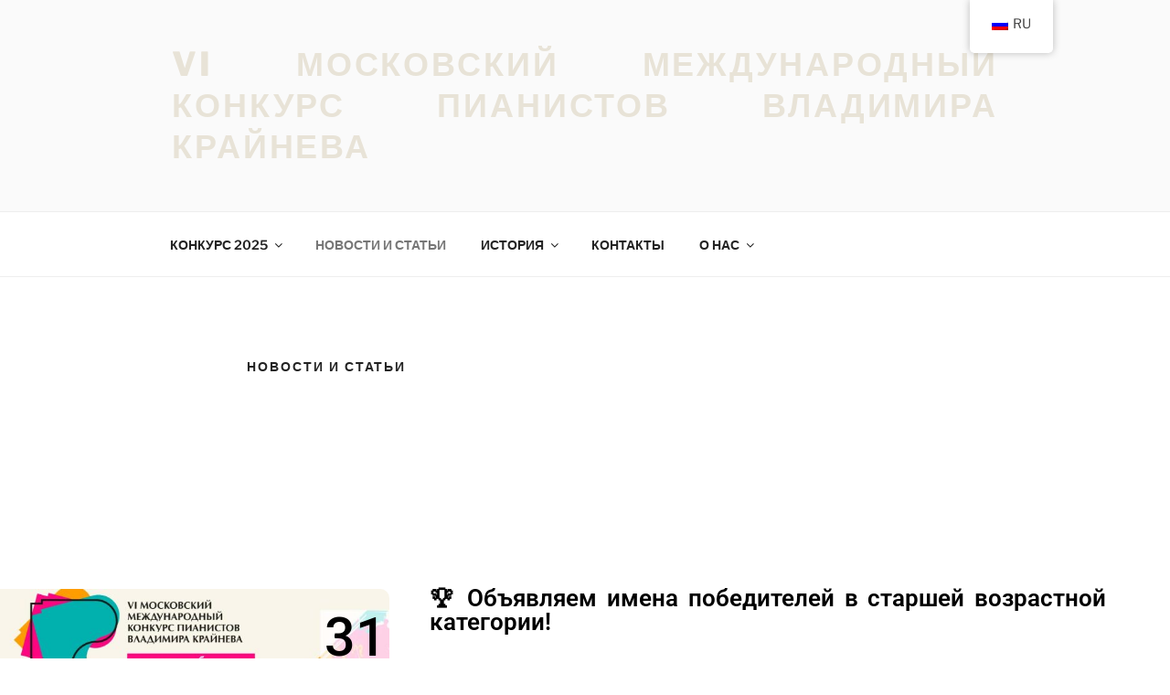

--- FILE ---
content_type: text/css
request_url: http://krainevcompetition.moscow/wp-content/uploads/elementor/css/post-226.css?ver=1769230870
body_size: 99898
content:
.elementor-226 .elementor-element.elementor-element-a96876a{--display:flex;--min-height:0px;--flex-direction:row;--container-widget-width:calc( ( 1 - var( --container-widget-flex-grow ) ) * 100% );--container-widget-height:100%;--container-widget-flex-grow:1;--container-widget-align-self:stretch;--flex-wrap-mobile:wrap;--align-items:flex-start;--margin-top:150px;--margin-bottom:250px;--margin-left:0px;--margin-right:0px;}.elementor-widget-image .widget-image-caption{color:var( --e-global-color-text );font-family:var( --e-global-typography-text-font-family ), Sans-serif;font-weight:var( --e-global-typography-text-font-weight );}.elementor-226 .elementor-element.elementor-element-ee9770a{width:var( --container-widget-width, 59% );max-width:59%;--container-widget-width:59%;--container-widget-flex-grow:0;top:0px;}.elementor-226 .elementor-element.elementor-element-ee9770a.elementor-element{--flex-grow:0;--flex-shrink:0;}body:not(.rtl) .elementor-226 .elementor-element.elementor-element-ee9770a{left:-281px;}body.rtl .elementor-226 .elementor-element.elementor-element-ee9770a{right:-281px;}.elementor-226 .elementor-element.elementor-element-ee9770a img{opacity:1;border-radius:10px 10px 10px 10px;}.elementor-widget-heading .elementor-heading-title{font-family:var( --e-global-typography-primary-font-family ), Sans-serif;font-weight:var( --e-global-typography-primary-font-weight );color:var( --e-global-color-primary );}.elementor-226 .elementor-element.elementor-element-60c63a4 > .elementor-widget-container{--e-transform-rotateZ:90deg;}body:not(.rtl) .elementor-226 .elementor-element.elementor-element-60c63a4{left:116px;}body.rtl .elementor-226 .elementor-element.elementor-element-60c63a4{right:116px;}.elementor-226 .elementor-element.elementor-element-60c63a4{top:115px;text-align:center;}.elementor-226 .elementor-element.elementor-element-60c63a4 .elementor-heading-title{color:#FFFFFF;}.elementor-226 .elementor-element.elementor-element-177bdd3 > .elementor-widget-container{margin:0px 0px 0px 0px;}.elementor-226 .elementor-element.elementor-element-177bdd3.elementor-element{--align-self:center;}body:not(.rtl) .elementor-226 .elementor-element.elementor-element-177bdd3{left:85px;}body.rtl .elementor-226 .elementor-element.elementor-element-177bdd3{right:85px;}.elementor-226 .elementor-element.elementor-element-177bdd3{top:23px;}.elementor-226 .elementor-element.elementor-element-177bdd3 .elementor-heading-title{font-family:var( --e-global-typography-accent-font-family ), Sans-serif;font-weight:var( --e-global-typography-accent-font-weight );color:#000000;}.elementor-226 .elementor-element.elementor-element-a2a801a{width:100%;max-width:100%;top:-3px;text-align:center;}.elementor-226 .elementor-element.elementor-element-a2a801a > .elementor-widget-container{padding:0px 0px 190px 0px;}.elementor-226 .elementor-element.elementor-element-a2a801a.elementor-element{--align-self:flex-start;}body:not(.rtl) .elementor-226 .elementor-element.elementor-element-a2a801a{left:200px;}body.rtl .elementor-226 .elementor-element.elementor-element-a2a801a{right:200px;}.elementor-226 .elementor-element.elementor-element-a2a801a .elementor-heading-title{color:#000000;}.elementor-226 .elementor-element.elementor-element-5e8aef3{--display:flex;--min-height:0px;--flex-direction:row;--container-widget-width:calc( ( 1 - var( --container-widget-flex-grow ) ) * 100% );--container-widget-height:100%;--container-widget-flex-grow:1;--container-widget-align-self:stretch;--flex-wrap-mobile:wrap;--align-items:flex-start;--margin-top:150px;--margin-bottom:250px;--margin-left:0px;--margin-right:0px;}.elementor-226 .elementor-element.elementor-element-01a8b0e{width:var( --container-widget-width, 59% );max-width:59%;--container-widget-width:59%;--container-widget-flex-grow:0;top:0px;}.elementor-226 .elementor-element.elementor-element-01a8b0e.elementor-element{--flex-grow:0;--flex-shrink:0;}body:not(.rtl) .elementor-226 .elementor-element.elementor-element-01a8b0e{left:-281px;}body.rtl .elementor-226 .elementor-element.elementor-element-01a8b0e{right:-281px;}.elementor-226 .elementor-element.elementor-element-01a8b0e img{opacity:1;border-radius:10px 10px 10px 10px;}.elementor-226 .elementor-element.elementor-element-a3f5cbf > .elementor-widget-container{--e-transform-rotateZ:90deg;}body:not(.rtl) .elementor-226 .elementor-element.elementor-element-a3f5cbf{left:116px;}body.rtl .elementor-226 .elementor-element.elementor-element-a3f5cbf{right:116px;}.elementor-226 .elementor-element.elementor-element-a3f5cbf{top:115px;text-align:center;}.elementor-226 .elementor-element.elementor-element-a3f5cbf .elementor-heading-title{color:#FFFFFF;}.elementor-226 .elementor-element.elementor-element-0d2d8f5 > .elementor-widget-container{margin:0px 0px 0px 0px;}.elementor-226 .elementor-element.elementor-element-0d2d8f5.elementor-element{--align-self:center;}body:not(.rtl) .elementor-226 .elementor-element.elementor-element-0d2d8f5{left:85px;}body.rtl .elementor-226 .elementor-element.elementor-element-0d2d8f5{right:85px;}.elementor-226 .elementor-element.elementor-element-0d2d8f5{top:23px;}.elementor-226 .elementor-element.elementor-element-0d2d8f5 .elementor-heading-title{font-family:var( --e-global-typography-accent-font-family ), Sans-serif;font-weight:var( --e-global-typography-accent-font-weight );color:#000000;}.elementor-226 .elementor-element.elementor-element-c772ced{width:100%;max-width:100%;top:-3px;text-align:center;}.elementor-226 .elementor-element.elementor-element-c772ced > .elementor-widget-container{padding:0px 0px 190px 0px;}.elementor-226 .elementor-element.elementor-element-c772ced.elementor-element{--align-self:flex-start;}body:not(.rtl) .elementor-226 .elementor-element.elementor-element-c772ced{left:200px;}body.rtl .elementor-226 .elementor-element.elementor-element-c772ced{right:200px;}.elementor-226 .elementor-element.elementor-element-c772ced .elementor-heading-title{color:#000000;}.elementor-226 .elementor-element.elementor-element-9a57e74{--display:flex;--min-height:0px;--flex-direction:row;--container-widget-width:calc( ( 1 - var( --container-widget-flex-grow ) ) * 100% );--container-widget-height:100%;--container-widget-flex-grow:1;--container-widget-align-self:stretch;--flex-wrap-mobile:wrap;--align-items:flex-start;--margin-top:150px;--margin-bottom:250px;--margin-left:0px;--margin-right:0px;}.elementor-226 .elementor-element.elementor-element-8701720{width:var( --container-widget-width, 59% );max-width:59%;--container-widget-width:59%;--container-widget-flex-grow:0;top:0px;}.elementor-226 .elementor-element.elementor-element-8701720.elementor-element{--flex-grow:0;--flex-shrink:0;}body:not(.rtl) .elementor-226 .elementor-element.elementor-element-8701720{left:-281px;}body.rtl .elementor-226 .elementor-element.elementor-element-8701720{right:-281px;}.elementor-226 .elementor-element.elementor-element-8701720 img{opacity:1;border-radius:10px 10px 10px 10px;}.elementor-226 .elementor-element.elementor-element-781640c > .elementor-widget-container{--e-transform-rotateZ:90deg;}body:not(.rtl) .elementor-226 .elementor-element.elementor-element-781640c{left:116px;}body.rtl .elementor-226 .elementor-element.elementor-element-781640c{right:116px;}.elementor-226 .elementor-element.elementor-element-781640c{top:115px;text-align:center;}.elementor-226 .elementor-element.elementor-element-781640c .elementor-heading-title{color:#FFFFFF;}.elementor-226 .elementor-element.elementor-element-2c0f39a > .elementor-widget-container{margin:0px 0px 0px 0px;}.elementor-226 .elementor-element.elementor-element-2c0f39a.elementor-element{--align-self:center;}body:not(.rtl) .elementor-226 .elementor-element.elementor-element-2c0f39a{left:85px;}body.rtl .elementor-226 .elementor-element.elementor-element-2c0f39a{right:85px;}.elementor-226 .elementor-element.elementor-element-2c0f39a{top:23px;}.elementor-226 .elementor-element.elementor-element-2c0f39a .elementor-heading-title{font-family:var( --e-global-typography-accent-font-family ), Sans-serif;font-weight:var( --e-global-typography-accent-font-weight );color:#000000;}.elementor-226 .elementor-element.elementor-element-e2df016{width:100%;max-width:100%;top:-3px;text-align:center;}.elementor-226 .elementor-element.elementor-element-e2df016 > .elementor-widget-container{padding:0px 0px 190px 0px;}.elementor-226 .elementor-element.elementor-element-e2df016.elementor-element{--align-self:flex-start;}body:not(.rtl) .elementor-226 .elementor-element.elementor-element-e2df016{left:200px;}body.rtl .elementor-226 .elementor-element.elementor-element-e2df016{right:200px;}.elementor-226 .elementor-element.elementor-element-e2df016 .elementor-heading-title{color:#000000;}.elementor-226 .elementor-element.elementor-element-f2c9321{--display:flex;--min-height:0px;--flex-direction:row;--container-widget-width:calc( ( 1 - var( --container-widget-flex-grow ) ) * 100% );--container-widget-height:100%;--container-widget-flex-grow:1;--container-widget-align-self:stretch;--flex-wrap-mobile:wrap;--align-items:flex-start;--margin-top:150px;--margin-bottom:250px;--margin-left:0px;--margin-right:0px;}.elementor-226 .elementor-element.elementor-element-85d9fa0{width:var( --container-widget-width, 59% );max-width:59%;--container-widget-width:59%;--container-widget-flex-grow:0;top:0px;}.elementor-226 .elementor-element.elementor-element-85d9fa0.elementor-element{--flex-grow:0;--flex-shrink:0;}body:not(.rtl) .elementor-226 .elementor-element.elementor-element-85d9fa0{left:-281px;}body.rtl .elementor-226 .elementor-element.elementor-element-85d9fa0{right:-281px;}.elementor-226 .elementor-element.elementor-element-85d9fa0 img{opacity:1;border-radius:10px 10px 10px 10px;}.elementor-226 .elementor-element.elementor-element-fc4cf31 > .elementor-widget-container{--e-transform-rotateZ:90deg;}body:not(.rtl) .elementor-226 .elementor-element.elementor-element-fc4cf31{left:116px;}body.rtl .elementor-226 .elementor-element.elementor-element-fc4cf31{right:116px;}.elementor-226 .elementor-element.elementor-element-fc4cf31{top:115px;text-align:center;}.elementor-226 .elementor-element.elementor-element-fc4cf31 .elementor-heading-title{color:#FFFFFF;}.elementor-226 .elementor-element.elementor-element-024a5cf > .elementor-widget-container{margin:0px 0px 0px 0px;}.elementor-226 .elementor-element.elementor-element-024a5cf.elementor-element{--align-self:center;}body:not(.rtl) .elementor-226 .elementor-element.elementor-element-024a5cf{left:85px;}body.rtl .elementor-226 .elementor-element.elementor-element-024a5cf{right:85px;}.elementor-226 .elementor-element.elementor-element-024a5cf{top:23px;}.elementor-226 .elementor-element.elementor-element-024a5cf .elementor-heading-title{font-family:var( --e-global-typography-accent-font-family ), Sans-serif;font-weight:var( --e-global-typography-accent-font-weight );color:#000000;}.elementor-226 .elementor-element.elementor-element-c08c4a7{width:100%;max-width:100%;top:-3px;text-align:center;}.elementor-226 .elementor-element.elementor-element-c08c4a7 > .elementor-widget-container{padding:0px 0px 190px 0px;}.elementor-226 .elementor-element.elementor-element-c08c4a7.elementor-element{--align-self:flex-start;}body:not(.rtl) .elementor-226 .elementor-element.elementor-element-c08c4a7{left:200px;}body.rtl .elementor-226 .elementor-element.elementor-element-c08c4a7{right:200px;}.elementor-226 .elementor-element.elementor-element-c08c4a7 .elementor-heading-title{color:#000000;}.elementor-226 .elementor-element.elementor-element-c5eccea{--display:flex;--min-height:0px;--flex-direction:row;--container-widget-width:calc( ( 1 - var( --container-widget-flex-grow ) ) * 100% );--container-widget-height:100%;--container-widget-flex-grow:1;--container-widget-align-self:stretch;--flex-wrap-mobile:wrap;--align-items:flex-start;--margin-top:150px;--margin-bottom:250px;--margin-left:0px;--margin-right:0px;}.elementor-226 .elementor-element.elementor-element-64ec5e0{width:var( --container-widget-width, 59% );max-width:59%;--container-widget-width:59%;--container-widget-flex-grow:0;top:0px;}.elementor-226 .elementor-element.elementor-element-64ec5e0.elementor-element{--flex-grow:0;--flex-shrink:0;}body:not(.rtl) .elementor-226 .elementor-element.elementor-element-64ec5e0{left:-281px;}body.rtl .elementor-226 .elementor-element.elementor-element-64ec5e0{right:-281px;}.elementor-226 .elementor-element.elementor-element-64ec5e0 img{opacity:1;border-radius:10px 10px 10px 10px;}.elementor-226 .elementor-element.elementor-element-d35614e > .elementor-widget-container{--e-transform-rotateZ:90deg;}body:not(.rtl) .elementor-226 .elementor-element.elementor-element-d35614e{left:116px;}body.rtl .elementor-226 .elementor-element.elementor-element-d35614e{right:116px;}.elementor-226 .elementor-element.elementor-element-d35614e{top:115px;text-align:center;}.elementor-226 .elementor-element.elementor-element-d35614e .elementor-heading-title{color:#FFFFFF;}.elementor-226 .elementor-element.elementor-element-cc4a5ef > .elementor-widget-container{margin:0px 0px 0px 0px;}.elementor-226 .elementor-element.elementor-element-cc4a5ef.elementor-element{--align-self:center;}body:not(.rtl) .elementor-226 .elementor-element.elementor-element-cc4a5ef{left:85px;}body.rtl .elementor-226 .elementor-element.elementor-element-cc4a5ef{right:85px;}.elementor-226 .elementor-element.elementor-element-cc4a5ef{top:23px;}.elementor-226 .elementor-element.elementor-element-cc4a5ef .elementor-heading-title{font-family:var( --e-global-typography-accent-font-family ), Sans-serif;font-weight:var( --e-global-typography-accent-font-weight );color:#000000;}.elementor-226 .elementor-element.elementor-element-7b51fec{width:100%;max-width:100%;top:-3px;text-align:center;}.elementor-226 .elementor-element.elementor-element-7b51fec > .elementor-widget-container{padding:0px 0px 190px 0px;}.elementor-226 .elementor-element.elementor-element-7b51fec.elementor-element{--align-self:flex-start;}body:not(.rtl) .elementor-226 .elementor-element.elementor-element-7b51fec{left:200px;}body.rtl .elementor-226 .elementor-element.elementor-element-7b51fec{right:200px;}.elementor-226 .elementor-element.elementor-element-7b51fec .elementor-heading-title{color:#000000;}.elementor-226 .elementor-element.elementor-element-f8791c8{--display:flex;--min-height:0px;--flex-direction:row;--container-widget-width:calc( ( 1 - var( --container-widget-flex-grow ) ) * 100% );--container-widget-height:100%;--container-widget-flex-grow:1;--container-widget-align-self:stretch;--flex-wrap-mobile:wrap;--align-items:flex-start;--margin-top:150px;--margin-bottom:250px;--margin-left:0px;--margin-right:0px;}.elementor-226 .elementor-element.elementor-element-6e1103c{width:var( --container-widget-width, 59% );max-width:59%;--container-widget-width:59%;--container-widget-flex-grow:0;top:0px;}.elementor-226 .elementor-element.elementor-element-6e1103c.elementor-element{--flex-grow:0;--flex-shrink:0;}body:not(.rtl) .elementor-226 .elementor-element.elementor-element-6e1103c{left:-281px;}body.rtl .elementor-226 .elementor-element.elementor-element-6e1103c{right:-281px;}.elementor-226 .elementor-element.elementor-element-6e1103c img{opacity:1;border-radius:10px 10px 10px 10px;}.elementor-226 .elementor-element.elementor-element-d643568 > .elementor-widget-container{--e-transform-rotateZ:90deg;}body:not(.rtl) .elementor-226 .elementor-element.elementor-element-d643568{left:116px;}body.rtl .elementor-226 .elementor-element.elementor-element-d643568{right:116px;}.elementor-226 .elementor-element.elementor-element-d643568{top:115px;text-align:center;}.elementor-226 .elementor-element.elementor-element-d643568 .elementor-heading-title{color:#FFFFFF;}.elementor-226 .elementor-element.elementor-element-c61566f > .elementor-widget-container{margin:0px 0px 0px 0px;}.elementor-226 .elementor-element.elementor-element-c61566f.elementor-element{--align-self:center;}body:not(.rtl) .elementor-226 .elementor-element.elementor-element-c61566f{left:85px;}body.rtl .elementor-226 .elementor-element.elementor-element-c61566f{right:85px;}.elementor-226 .elementor-element.elementor-element-c61566f{top:23px;}.elementor-226 .elementor-element.elementor-element-c61566f .elementor-heading-title{font-family:var( --e-global-typography-accent-font-family ), Sans-serif;font-weight:var( --e-global-typography-accent-font-weight );color:#000000;}.elementor-226 .elementor-element.elementor-element-26fa606{width:100%;max-width:100%;top:-3px;text-align:center;}.elementor-226 .elementor-element.elementor-element-26fa606 > .elementor-widget-container{padding:0px 0px 190px 0px;}.elementor-226 .elementor-element.elementor-element-26fa606.elementor-element{--align-self:flex-start;}body:not(.rtl) .elementor-226 .elementor-element.elementor-element-26fa606{left:200px;}body.rtl .elementor-226 .elementor-element.elementor-element-26fa606{right:200px;}.elementor-226 .elementor-element.elementor-element-26fa606 .elementor-heading-title{color:#000000;}.elementor-226 .elementor-element.elementor-element-491aeae{--display:flex;--min-height:0px;--flex-direction:row;--container-widget-width:calc( ( 1 - var( --container-widget-flex-grow ) ) * 100% );--container-widget-height:100%;--container-widget-flex-grow:1;--container-widget-align-self:stretch;--flex-wrap-mobile:wrap;--align-items:flex-start;--margin-top:150px;--margin-bottom:250px;--margin-left:0px;--margin-right:0px;}.elementor-226 .elementor-element.elementor-element-4ad0ab7{width:var( --container-widget-width, 59% );max-width:59%;--container-widget-width:59%;--container-widget-flex-grow:0;top:0px;}.elementor-226 .elementor-element.elementor-element-4ad0ab7.elementor-element{--flex-grow:0;--flex-shrink:0;}body:not(.rtl) .elementor-226 .elementor-element.elementor-element-4ad0ab7{left:-281px;}body.rtl .elementor-226 .elementor-element.elementor-element-4ad0ab7{right:-281px;}.elementor-226 .elementor-element.elementor-element-4ad0ab7 img{opacity:1;border-radius:10px 10px 10px 10px;}.elementor-226 .elementor-element.elementor-element-91eb852 > .elementor-widget-container{--e-transform-rotateZ:90deg;}body:not(.rtl) .elementor-226 .elementor-element.elementor-element-91eb852{left:116px;}body.rtl .elementor-226 .elementor-element.elementor-element-91eb852{right:116px;}.elementor-226 .elementor-element.elementor-element-91eb852{top:115px;text-align:center;}.elementor-226 .elementor-element.elementor-element-91eb852 .elementor-heading-title{color:#FFFFFF;}.elementor-226 .elementor-element.elementor-element-6f96f16 > .elementor-widget-container{margin:0px 0px 0px 0px;}.elementor-226 .elementor-element.elementor-element-6f96f16.elementor-element{--align-self:center;}body:not(.rtl) .elementor-226 .elementor-element.elementor-element-6f96f16{left:85px;}body.rtl .elementor-226 .elementor-element.elementor-element-6f96f16{right:85px;}.elementor-226 .elementor-element.elementor-element-6f96f16{top:23px;}.elementor-226 .elementor-element.elementor-element-6f96f16 .elementor-heading-title{font-family:var( --e-global-typography-accent-font-family ), Sans-serif;font-weight:var( --e-global-typography-accent-font-weight );color:#000000;}.elementor-226 .elementor-element.elementor-element-b24af89{width:100%;max-width:100%;top:-3px;text-align:center;}.elementor-226 .elementor-element.elementor-element-b24af89 > .elementor-widget-container{padding:0px 0px 190px 0px;}.elementor-226 .elementor-element.elementor-element-b24af89.elementor-element{--align-self:flex-start;}body:not(.rtl) .elementor-226 .elementor-element.elementor-element-b24af89{left:200px;}body.rtl .elementor-226 .elementor-element.elementor-element-b24af89{right:200px;}.elementor-226 .elementor-element.elementor-element-b24af89 .elementor-heading-title{color:#000000;}.elementor-226 .elementor-element.elementor-element-46b74b0{--display:flex;--min-height:0px;--flex-direction:row;--container-widget-width:calc( ( 1 - var( --container-widget-flex-grow ) ) * 100% );--container-widget-height:100%;--container-widget-flex-grow:1;--container-widget-align-self:stretch;--flex-wrap-mobile:wrap;--align-items:flex-start;--margin-top:150px;--margin-bottom:250px;--margin-left:0px;--margin-right:0px;}.elementor-226 .elementor-element.elementor-element-c67c721{width:var( --container-widget-width, 59% );max-width:59%;--container-widget-width:59%;--container-widget-flex-grow:0;top:0px;}.elementor-226 .elementor-element.elementor-element-c67c721.elementor-element{--flex-grow:0;--flex-shrink:0;}body:not(.rtl) .elementor-226 .elementor-element.elementor-element-c67c721{left:-281px;}body.rtl .elementor-226 .elementor-element.elementor-element-c67c721{right:-281px;}.elementor-226 .elementor-element.elementor-element-c67c721 img{opacity:1;border-radius:10px 10px 10px 10px;}.elementor-226 .elementor-element.elementor-element-4430298 > .elementor-widget-container{--e-transform-rotateZ:90deg;}body:not(.rtl) .elementor-226 .elementor-element.elementor-element-4430298{left:108px;}body.rtl .elementor-226 .elementor-element.elementor-element-4430298{right:108px;}.elementor-226 .elementor-element.elementor-element-4430298{top:121px;text-align:center;}.elementor-226 .elementor-element.elementor-element-4430298 .elementor-heading-title{color:#FFFFFF;}.elementor-226 .elementor-element.elementor-element-b6dafc6 > .elementor-widget-container{margin:0px 0px 0px 0px;}.elementor-226 .elementor-element.elementor-element-b6dafc6.elementor-element{--align-self:center;}body:not(.rtl) .elementor-226 .elementor-element.elementor-element-b6dafc6{left:85px;}body.rtl .elementor-226 .elementor-element.elementor-element-b6dafc6{right:85px;}.elementor-226 .elementor-element.elementor-element-b6dafc6{top:23px;}.elementor-226 .elementor-element.elementor-element-b6dafc6 .elementor-heading-title{font-family:var( --e-global-typography-accent-font-family ), Sans-serif;font-weight:var( --e-global-typography-accent-font-weight );color:#000000;}.elementor-226 .elementor-element.elementor-element-6a68ab3{width:100%;max-width:100%;top:-3px;text-align:center;}.elementor-226 .elementor-element.elementor-element-6a68ab3 > .elementor-widget-container{padding:0px 0px 190px 0px;}.elementor-226 .elementor-element.elementor-element-6a68ab3.elementor-element{--align-self:flex-start;}body:not(.rtl) .elementor-226 .elementor-element.elementor-element-6a68ab3{left:200px;}body.rtl .elementor-226 .elementor-element.elementor-element-6a68ab3{right:200px;}.elementor-226 .elementor-element.elementor-element-6a68ab3 .elementor-heading-title{color:#000000;}.elementor-226 .elementor-element.elementor-element-27a2db3{--display:flex;--min-height:0px;--flex-direction:row;--container-widget-width:calc( ( 1 - var( --container-widget-flex-grow ) ) * 100% );--container-widget-height:100%;--container-widget-flex-grow:1;--container-widget-align-self:stretch;--flex-wrap-mobile:wrap;--align-items:flex-start;--margin-top:150px;--margin-bottom:250px;--margin-left:0px;--margin-right:0px;}.elementor-226 .elementor-element.elementor-element-37bf694{width:var( --container-widget-width, 59% );max-width:59%;--container-widget-width:59%;--container-widget-flex-grow:0;top:0px;}.elementor-226 .elementor-element.elementor-element-37bf694.elementor-element{--flex-grow:0;--flex-shrink:0;}body:not(.rtl) .elementor-226 .elementor-element.elementor-element-37bf694{left:-281px;}body.rtl .elementor-226 .elementor-element.elementor-element-37bf694{right:-281px;}.elementor-226 .elementor-element.elementor-element-37bf694 img{opacity:1;border-radius:10px 10px 10px 10px;}.elementor-226 .elementor-element.elementor-element-22d47e6 > .elementor-widget-container{--e-transform-rotateZ:90deg;}body:not(.rtl) .elementor-226 .elementor-element.elementor-element-22d47e6{left:102px;}body.rtl .elementor-226 .elementor-element.elementor-element-22d47e6{right:102px;}.elementor-226 .elementor-element.elementor-element-22d47e6{top:121px;text-align:center;}.elementor-226 .elementor-element.elementor-element-22d47e6 .elementor-heading-title{color:#FFFFFF;}.elementor-226 .elementor-element.elementor-element-07e2c42 > .elementor-widget-container{margin:0px 0px 0px 0px;}.elementor-226 .elementor-element.elementor-element-07e2c42.elementor-element{--align-self:center;}body:not(.rtl) .elementor-226 .elementor-element.elementor-element-07e2c42{left:85px;}body.rtl .elementor-226 .elementor-element.elementor-element-07e2c42{right:85px;}.elementor-226 .elementor-element.elementor-element-07e2c42{top:23px;}.elementor-226 .elementor-element.elementor-element-07e2c42 .elementor-heading-title{font-family:var( --e-global-typography-accent-font-family ), Sans-serif;font-weight:var( --e-global-typography-accent-font-weight );color:#000000;}.elementor-226 .elementor-element.elementor-element-9e245b7{width:100%;max-width:100%;top:-3px;text-align:center;}.elementor-226 .elementor-element.elementor-element-9e245b7 > .elementor-widget-container{padding:0px 0px 190px 0px;}.elementor-226 .elementor-element.elementor-element-9e245b7.elementor-element{--align-self:flex-start;}body:not(.rtl) .elementor-226 .elementor-element.elementor-element-9e245b7{left:200px;}body.rtl .elementor-226 .elementor-element.elementor-element-9e245b7{right:200px;}.elementor-226 .elementor-element.elementor-element-9e245b7 .elementor-heading-title{color:#000000;}.elementor-226 .elementor-element.elementor-element-9135532{--display:flex;--min-height:0px;--flex-direction:row;--container-widget-width:calc( ( 1 - var( --container-widget-flex-grow ) ) * 100% );--container-widget-height:100%;--container-widget-flex-grow:1;--container-widget-align-self:stretch;--flex-wrap-mobile:wrap;--align-items:flex-start;--margin-top:150px;--margin-bottom:250px;--margin-left:0px;--margin-right:0px;}.elementor-226 .elementor-element.elementor-element-20dbffb{width:var( --container-widget-width, 59% );max-width:59%;--container-widget-width:59%;--container-widget-flex-grow:0;top:0px;}.elementor-226 .elementor-element.elementor-element-20dbffb.elementor-element{--flex-grow:0;--flex-shrink:0;}body:not(.rtl) .elementor-226 .elementor-element.elementor-element-20dbffb{left:-281px;}body.rtl .elementor-226 .elementor-element.elementor-element-20dbffb{right:-281px;}.elementor-226 .elementor-element.elementor-element-20dbffb img{opacity:1;border-radius:10px 10px 10px 10px;}.elementor-226 .elementor-element.elementor-element-29cc7b3 > .elementor-widget-container{--e-transform-rotateZ:90deg;}body:not(.rtl) .elementor-226 .elementor-element.elementor-element-29cc7b3{left:108px;}body.rtl .elementor-226 .elementor-element.elementor-element-29cc7b3{right:108px;}.elementor-226 .elementor-element.elementor-element-29cc7b3{top:117px;text-align:center;}.elementor-226 .elementor-element.elementor-element-29cc7b3 .elementor-heading-title{color:#FFFFFF;}.elementor-226 .elementor-element.elementor-element-cb6f298 > .elementor-widget-container{margin:0px 0px 0px 0px;}.elementor-226 .elementor-element.elementor-element-cb6f298.elementor-element{--align-self:center;}body:not(.rtl) .elementor-226 .elementor-element.elementor-element-cb6f298{left:85px;}body.rtl .elementor-226 .elementor-element.elementor-element-cb6f298{right:85px;}.elementor-226 .elementor-element.elementor-element-cb6f298{top:23px;}.elementor-226 .elementor-element.elementor-element-cb6f298 .elementor-heading-title{font-family:var( --e-global-typography-accent-font-family ), Sans-serif;font-weight:var( --e-global-typography-accent-font-weight );color:#000000;}.elementor-226 .elementor-element.elementor-element-04ddd5c{width:100%;max-width:100%;top:-3px;text-align:center;}.elementor-226 .elementor-element.elementor-element-04ddd5c > .elementor-widget-container{padding:0px 0px 190px 0px;}.elementor-226 .elementor-element.elementor-element-04ddd5c.elementor-element{--align-self:flex-start;}body:not(.rtl) .elementor-226 .elementor-element.elementor-element-04ddd5c{left:200px;}body.rtl .elementor-226 .elementor-element.elementor-element-04ddd5c{right:200px;}.elementor-226 .elementor-element.elementor-element-04ddd5c .elementor-heading-title{color:#000000;}.elementor-226 .elementor-element.elementor-element-af518df{--display:flex;--min-height:0px;--flex-direction:row;--container-widget-width:calc( ( 1 - var( --container-widget-flex-grow ) ) * 100% );--container-widget-height:100%;--container-widget-flex-grow:1;--container-widget-align-self:stretch;--flex-wrap-mobile:wrap;--align-items:flex-start;--margin-top:150px;--margin-bottom:250px;--margin-left:0px;--margin-right:0px;}.elementor-226 .elementor-element.elementor-element-57d9147{width:var( --container-widget-width, 59% );max-width:59%;--container-widget-width:59%;--container-widget-flex-grow:0;top:0px;}.elementor-226 .elementor-element.elementor-element-57d9147.elementor-element{--flex-grow:0;--flex-shrink:0;}body:not(.rtl) .elementor-226 .elementor-element.elementor-element-57d9147{left:-281px;}body.rtl .elementor-226 .elementor-element.elementor-element-57d9147{right:-281px;}.elementor-226 .elementor-element.elementor-element-57d9147 img{opacity:1;border-radius:10px 10px 10px 10px;}.elementor-226 .elementor-element.elementor-element-2f8ed1a > .elementor-widget-container{--e-transform-rotateZ:90deg;}body:not(.rtl) .elementor-226 .elementor-element.elementor-element-2f8ed1a{left:108px;}body.rtl .elementor-226 .elementor-element.elementor-element-2f8ed1a{right:108px;}.elementor-226 .elementor-element.elementor-element-2f8ed1a{top:117px;text-align:center;}.elementor-226 .elementor-element.elementor-element-2f8ed1a .elementor-heading-title{color:#FFFFFF;}.elementor-226 .elementor-element.elementor-element-3cf6008 > .elementor-widget-container{margin:0px 0px 0px 0px;}.elementor-226 .elementor-element.elementor-element-3cf6008.elementor-element{--align-self:center;}body:not(.rtl) .elementor-226 .elementor-element.elementor-element-3cf6008{left:85px;}body.rtl .elementor-226 .elementor-element.elementor-element-3cf6008{right:85px;}.elementor-226 .elementor-element.elementor-element-3cf6008{top:23px;}.elementor-226 .elementor-element.elementor-element-3cf6008 .elementor-heading-title{font-family:var( --e-global-typography-accent-font-family ), Sans-serif;font-weight:var( --e-global-typography-accent-font-weight );color:#000000;}.elementor-226 .elementor-element.elementor-element-5321308{width:100%;max-width:100%;top:-3px;text-align:center;}.elementor-226 .elementor-element.elementor-element-5321308 > .elementor-widget-container{padding:0px 0px 190px 0px;}.elementor-226 .elementor-element.elementor-element-5321308.elementor-element{--align-self:flex-start;}body:not(.rtl) .elementor-226 .elementor-element.elementor-element-5321308{left:200px;}body.rtl .elementor-226 .elementor-element.elementor-element-5321308{right:200px;}.elementor-226 .elementor-element.elementor-element-5321308 .elementor-heading-title{color:#000000;}.elementor-226 .elementor-element.elementor-element-111b654{--display:flex;--min-height:0px;--gap:20px 20px;--row-gap:20px;--column-gap:20px;--flex-wrap:wrap;--margin-top:150px;--margin-bottom:250px;--margin-left:0px;--margin-right:0px;}.elementor-226 .elementor-element.elementor-element-7270d88{width:var( --container-widget-width, 59% );max-width:59%;--container-widget-width:59%;--container-widget-flex-grow:0;top:0px;}.elementor-226 .elementor-element.elementor-element-7270d88.elementor-element{--flex-grow:0;--flex-shrink:0;}body:not(.rtl) .elementor-226 .elementor-element.elementor-element-7270d88{left:-281px;}body.rtl .elementor-226 .elementor-element.elementor-element-7270d88{right:-281px;}.elementor-226 .elementor-element.elementor-element-7270d88 img{border-radius:10px 10px 10px 10px;}.elementor-226 .elementor-element.elementor-element-9c43215 > .elementor-widget-container{--e-transform-rotateZ:90deg;}body:not(.rtl) .elementor-226 .elementor-element.elementor-element-9c43215{left:106px;}body.rtl .elementor-226 .elementor-element.elementor-element-9c43215{right:106px;}.elementor-226 .elementor-element.elementor-element-9c43215{top:117px;text-align:center;}.elementor-226 .elementor-element.elementor-element-9c43215 .elementor-heading-title{color:#FFFFFF;}.elementor-226 .elementor-element.elementor-element-0f3d035 > .elementor-widget-container{margin:0px 0px 0px 0px;}.elementor-226 .elementor-element.elementor-element-0f3d035.elementor-element{--align-self:center;}body:not(.rtl) .elementor-226 .elementor-element.elementor-element-0f3d035{left:85px;}body.rtl .elementor-226 .elementor-element.elementor-element-0f3d035{right:85px;}.elementor-226 .elementor-element.elementor-element-0f3d035{top:23px;}.elementor-226 .elementor-element.elementor-element-0f3d035 .elementor-heading-title{font-family:var( --e-global-typography-accent-font-family ), Sans-serif;font-weight:var( --e-global-typography-accent-font-weight );color:#000000;}.elementor-226 .elementor-element.elementor-element-92d60c0{width:100%;max-width:100%;top:-3px;text-align:center;}.elementor-226 .elementor-element.elementor-element-92d60c0 > .elementor-widget-container{padding:0px 0px 190px 0px;}.elementor-226 .elementor-element.elementor-element-92d60c0.elementor-element{--align-self:flex-start;}body:not(.rtl) .elementor-226 .elementor-element.elementor-element-92d60c0{left:200px;}body.rtl .elementor-226 .elementor-element.elementor-element-92d60c0{right:200px;}.elementor-226 .elementor-element.elementor-element-92d60c0 .elementor-heading-title{color:#000000;}.elementor-226 .elementor-element.elementor-element-99694c1{--display:flex;--min-height:0px;--flex-direction:row;--container-widget-width:calc( ( 1 - var( --container-widget-flex-grow ) ) * 100% );--container-widget-height:100%;--container-widget-flex-grow:1;--container-widget-align-self:stretch;--flex-wrap-mobile:wrap;--align-items:flex-start;--margin-top:150px;--margin-bottom:250px;--margin-left:0px;--margin-right:0px;}.elementor-226 .elementor-element.elementor-element-bf8123a{width:var( --container-widget-width, 59% );max-width:59%;--container-widget-width:59%;--container-widget-flex-grow:0;top:0px;}.elementor-226 .elementor-element.elementor-element-bf8123a.elementor-element{--flex-grow:0;--flex-shrink:0;}body:not(.rtl) .elementor-226 .elementor-element.elementor-element-bf8123a{left:-281px;}body.rtl .elementor-226 .elementor-element.elementor-element-bf8123a{right:-281px;}.elementor-226 .elementor-element.elementor-element-bf8123a img{opacity:1;border-radius:10px 10px 10px 10px;}.elementor-226 .elementor-element.elementor-element-bfc9cf3 > .elementor-widget-container{--e-transform-rotateZ:90deg;}body:not(.rtl) .elementor-226 .elementor-element.elementor-element-bfc9cf3{left:99px;}body.rtl .elementor-226 .elementor-element.elementor-element-bfc9cf3{right:99px;}.elementor-226 .elementor-element.elementor-element-bfc9cf3{top:114px;text-align:center;}.elementor-226 .elementor-element.elementor-element-bfc9cf3 .elementor-heading-title{color:#FFFFFF;}.elementor-226 .elementor-element.elementor-element-18f4e83 > .elementor-widget-container{margin:0px 0px 0px 0px;}.elementor-226 .elementor-element.elementor-element-18f4e83.elementor-element{--align-self:center;}body:not(.rtl) .elementor-226 .elementor-element.elementor-element-18f4e83{left:85px;}body.rtl .elementor-226 .elementor-element.elementor-element-18f4e83{right:85px;}.elementor-226 .elementor-element.elementor-element-18f4e83{top:23px;}.elementor-226 .elementor-element.elementor-element-18f4e83 .elementor-heading-title{font-family:var( --e-global-typography-accent-font-family ), Sans-serif;font-weight:var( --e-global-typography-accent-font-weight );color:#000000;}.elementor-226 .elementor-element.elementor-element-a75e780{width:100%;max-width:100%;top:-3px;text-align:center;}.elementor-226 .elementor-element.elementor-element-a75e780 > .elementor-widget-container{padding:0px 0px 190px 0px;}.elementor-226 .elementor-element.elementor-element-a75e780.elementor-element{--align-self:flex-start;}body:not(.rtl) .elementor-226 .elementor-element.elementor-element-a75e780{left:200px;}body.rtl .elementor-226 .elementor-element.elementor-element-a75e780{right:200px;}.elementor-226 .elementor-element.elementor-element-a75e780 .elementor-heading-title{color:#000000;}.elementor-226 .elementor-element.elementor-element-eb417fc{--display:flex;--min-height:0px;--flex-direction:row;--container-widget-width:calc( ( 1 - var( --container-widget-flex-grow ) ) * 100% );--container-widget-height:100%;--container-widget-flex-grow:1;--container-widget-align-self:stretch;--flex-wrap-mobile:wrap;--align-items:flex-start;--margin-top:150px;--margin-bottom:250px;--margin-left:0px;--margin-right:0px;}.elementor-226 .elementor-element.elementor-element-ee7c9f9{width:var( --container-widget-width, 59% );max-width:59%;--container-widget-width:59%;--container-widget-flex-grow:0;top:0px;}.elementor-226 .elementor-element.elementor-element-ee7c9f9.elementor-element{--flex-grow:0;--flex-shrink:0;}body:not(.rtl) .elementor-226 .elementor-element.elementor-element-ee7c9f9{left:-281px;}body.rtl .elementor-226 .elementor-element.elementor-element-ee7c9f9{right:-281px;}.elementor-226 .elementor-element.elementor-element-ee7c9f9 img{opacity:1;border-radius:10px 10px 10px 10px;}.elementor-226 .elementor-element.elementor-element-0d404c1 > .elementor-widget-container{--e-transform-rotateZ:90deg;}body:not(.rtl) .elementor-226 .elementor-element.elementor-element-0d404c1{left:103px;}body.rtl .elementor-226 .elementor-element.elementor-element-0d404c1{right:103px;}.elementor-226 .elementor-element.elementor-element-0d404c1{top:125px;text-align:center;}.elementor-226 .elementor-element.elementor-element-0d404c1 .elementor-heading-title{color:#FFFFFF;}.elementor-226 .elementor-element.elementor-element-2eb5bd9 > .elementor-widget-container{margin:0px 0px 0px 0px;}.elementor-226 .elementor-element.elementor-element-2eb5bd9.elementor-element{--align-self:center;}body:not(.rtl) .elementor-226 .elementor-element.elementor-element-2eb5bd9{left:85px;}body.rtl .elementor-226 .elementor-element.elementor-element-2eb5bd9{right:85px;}.elementor-226 .elementor-element.elementor-element-2eb5bd9{top:23px;}.elementor-226 .elementor-element.elementor-element-2eb5bd9 .elementor-heading-title{font-family:var( --e-global-typography-accent-font-family ), Sans-serif;font-weight:var( --e-global-typography-accent-font-weight );color:#000000;}.elementor-226 .elementor-element.elementor-element-2397b80{width:100%;max-width:100%;top:-3px;text-align:center;}.elementor-226 .elementor-element.elementor-element-2397b80 > .elementor-widget-container{padding:0px 0px 190px 0px;}.elementor-226 .elementor-element.elementor-element-2397b80.elementor-element{--align-self:flex-start;}body:not(.rtl) .elementor-226 .elementor-element.elementor-element-2397b80{left:200px;}body.rtl .elementor-226 .elementor-element.elementor-element-2397b80{right:200px;}.elementor-226 .elementor-element.elementor-element-2397b80 .elementor-heading-title{color:#000000;}.elementor-226 .elementor-element.elementor-element-e9abebc{--display:flex;--min-height:0px;--flex-direction:row;--container-widget-width:calc( ( 1 - var( --container-widget-flex-grow ) ) * 100% );--container-widget-height:100%;--container-widget-flex-grow:1;--container-widget-align-self:stretch;--flex-wrap-mobile:wrap;--align-items:flex-start;--margin-top:150px;--margin-bottom:250px;--margin-left:0px;--margin-right:0px;}.elementor-226 .elementor-element.elementor-element-8813131{width:var( --container-widget-width, 59% );max-width:59%;--container-widget-width:59%;--container-widget-flex-grow:0;top:0px;}.elementor-226 .elementor-element.elementor-element-8813131.elementor-element{--flex-grow:0;--flex-shrink:0;}body:not(.rtl) .elementor-226 .elementor-element.elementor-element-8813131{left:-281px;}body.rtl .elementor-226 .elementor-element.elementor-element-8813131{right:-281px;}.elementor-226 .elementor-element.elementor-element-8813131 img{opacity:1;border-radius:10px 10px 10px 10px;}.elementor-226 .elementor-element.elementor-element-2811569 > .elementor-widget-container{--e-transform-rotateZ:90deg;}body:not(.rtl) .elementor-226 .elementor-element.elementor-element-2811569{left:99px;}body.rtl .elementor-226 .elementor-element.elementor-element-2811569{right:99px;}.elementor-226 .elementor-element.elementor-element-2811569{top:128px;text-align:center;}.elementor-226 .elementor-element.elementor-element-2811569 .elementor-heading-title{color:#FFFFFF;}.elementor-226 .elementor-element.elementor-element-1d49457 > .elementor-widget-container{margin:0px 0px 0px 0px;}.elementor-226 .elementor-element.elementor-element-1d49457.elementor-element{--align-self:center;}body:not(.rtl) .elementor-226 .elementor-element.elementor-element-1d49457{left:85px;}body.rtl .elementor-226 .elementor-element.elementor-element-1d49457{right:85px;}.elementor-226 .elementor-element.elementor-element-1d49457{top:23px;}.elementor-226 .elementor-element.elementor-element-1d49457 .elementor-heading-title{font-family:var( --e-global-typography-accent-font-family ), Sans-serif;font-weight:var( --e-global-typography-accent-font-weight );color:#000000;}.elementor-226 .elementor-element.elementor-element-b75f7f0{width:100%;max-width:100%;top:-3px;text-align:center;}.elementor-226 .elementor-element.elementor-element-b75f7f0 > .elementor-widget-container{padding:0px 0px 190px 0px;}.elementor-226 .elementor-element.elementor-element-b75f7f0.elementor-element{--align-self:flex-start;}body:not(.rtl) .elementor-226 .elementor-element.elementor-element-b75f7f0{left:200px;}body.rtl .elementor-226 .elementor-element.elementor-element-b75f7f0{right:200px;}.elementor-226 .elementor-element.elementor-element-b75f7f0 .elementor-heading-title{color:#000000;}.elementor-226 .elementor-element.elementor-element-0eb9c17{--display:flex;--min-height:0px;--flex-direction:row;--container-widget-width:calc( ( 1 - var( --container-widget-flex-grow ) ) * 100% );--container-widget-height:100%;--container-widget-flex-grow:1;--container-widget-align-self:stretch;--flex-wrap-mobile:wrap;--align-items:flex-start;--margin-top:150px;--margin-bottom:250px;--margin-left:0px;--margin-right:0px;}.elementor-226 .elementor-element.elementor-element-24f430f{width:var( --container-widget-width, 59% );max-width:59%;--container-widget-width:59%;--container-widget-flex-grow:0;top:0px;}.elementor-226 .elementor-element.elementor-element-24f430f.elementor-element{--flex-grow:0;--flex-shrink:0;}body:not(.rtl) .elementor-226 .elementor-element.elementor-element-24f430f{left:-281px;}body.rtl .elementor-226 .elementor-element.elementor-element-24f430f{right:-281px;}.elementor-226 .elementor-element.elementor-element-24f430f img{opacity:1;border-radius:10px 10px 10px 10px;}.elementor-226 .elementor-element.elementor-element-3729c03 > .elementor-widget-container{--e-transform-rotateZ:90deg;padding:0px 0px 0px 5px;}body:not(.rtl) .elementor-226 .elementor-element.elementor-element-3729c03{left:97px;}body.rtl .elementor-226 .elementor-element.elementor-element-3729c03{right:97px;}.elementor-226 .elementor-element.elementor-element-3729c03{top:119px;text-align:center;}.elementor-226 .elementor-element.elementor-element-3729c03 .elementor-heading-title{color:#FFFFFF;}.elementor-226 .elementor-element.elementor-element-f24559c > .elementor-widget-container{margin:0px 0px 0px 0px;}.elementor-226 .elementor-element.elementor-element-f24559c.elementor-element{--align-self:center;}body:not(.rtl) .elementor-226 .elementor-element.elementor-element-f24559c{left:85px;}body.rtl .elementor-226 .elementor-element.elementor-element-f24559c{right:85px;}.elementor-226 .elementor-element.elementor-element-f24559c{top:23px;}.elementor-226 .elementor-element.elementor-element-f24559c .elementor-heading-title{font-family:var( --e-global-typography-accent-font-family ), Sans-serif;font-weight:var( --e-global-typography-accent-font-weight );color:#000000;}.elementor-226 .elementor-element.elementor-element-bdd708f{width:100%;max-width:100%;top:-3px;text-align:center;}.elementor-226 .elementor-element.elementor-element-bdd708f > .elementor-widget-container{padding:0px 0px 190px 0px;}.elementor-226 .elementor-element.elementor-element-bdd708f.elementor-element{--align-self:flex-start;}body:not(.rtl) .elementor-226 .elementor-element.elementor-element-bdd708f{left:200px;}body.rtl .elementor-226 .elementor-element.elementor-element-bdd708f{right:200px;}.elementor-226 .elementor-element.elementor-element-bdd708f .elementor-heading-title{color:#000000;}.elementor-226 .elementor-element.elementor-element-bb8da94{--display:flex;--min-height:0px;--flex-direction:row;--container-widget-width:calc( ( 1 - var( --container-widget-flex-grow ) ) * 100% );--container-widget-height:100%;--container-widget-flex-grow:1;--container-widget-align-self:stretch;--flex-wrap-mobile:wrap;--align-items:flex-start;--margin-top:150px;--margin-bottom:250px;--margin-left:0px;--margin-right:0px;}.elementor-226 .elementor-element.elementor-element-52560ed{width:var( --container-widget-width, 59% );max-width:59%;--container-widget-width:59%;--container-widget-flex-grow:0;top:0px;}.elementor-226 .elementor-element.elementor-element-52560ed.elementor-element{--flex-grow:0;--flex-shrink:0;}body:not(.rtl) .elementor-226 .elementor-element.elementor-element-52560ed{left:-281px;}body.rtl .elementor-226 .elementor-element.elementor-element-52560ed{right:-281px;}.elementor-226 .elementor-element.elementor-element-52560ed img{opacity:1;border-radius:10px 10px 10px 10px;}.elementor-226 .elementor-element.elementor-element-fe9f302 > .elementor-widget-container{--e-transform-rotateZ:90deg;}body:not(.rtl) .elementor-226 .elementor-element.elementor-element-fe9f302{left:112px;}body.rtl .elementor-226 .elementor-element.elementor-element-fe9f302{right:112px;}.elementor-226 .elementor-element.elementor-element-fe9f302{top:117px;text-align:center;}.elementor-226 .elementor-element.elementor-element-fe9f302 .elementor-heading-title{color:#FFFFFF;}.elementor-226 .elementor-element.elementor-element-32e06d3 > .elementor-widget-container{margin:0px 0px 0px 0px;}.elementor-226 .elementor-element.elementor-element-32e06d3.elementor-element{--align-self:center;}body:not(.rtl) .elementor-226 .elementor-element.elementor-element-32e06d3{left:85px;}body.rtl .elementor-226 .elementor-element.elementor-element-32e06d3{right:85px;}.elementor-226 .elementor-element.elementor-element-32e06d3{top:23px;}.elementor-226 .elementor-element.elementor-element-32e06d3 .elementor-heading-title{font-family:var( --e-global-typography-accent-font-family ), Sans-serif;font-weight:var( --e-global-typography-accent-font-weight );color:#000000;}.elementor-226 .elementor-element.elementor-element-dbc3d82{width:100%;max-width:100%;top:-3px;text-align:center;}.elementor-226 .elementor-element.elementor-element-dbc3d82 > .elementor-widget-container{padding:0px 0px 190px 0px;}.elementor-226 .elementor-element.elementor-element-dbc3d82.elementor-element{--align-self:flex-start;}body:not(.rtl) .elementor-226 .elementor-element.elementor-element-dbc3d82{left:200px;}body.rtl .elementor-226 .elementor-element.elementor-element-dbc3d82{right:200px;}.elementor-226 .elementor-element.elementor-element-dbc3d82 .elementor-heading-title{color:#000000;}.elementor-226 .elementor-element.elementor-element-3b04d29{--display:flex;--min-height:0px;--flex-direction:row;--container-widget-width:calc( ( 1 - var( --container-widget-flex-grow ) ) * 100% );--container-widget-height:100%;--container-widget-flex-grow:1;--container-widget-align-self:stretch;--flex-wrap-mobile:wrap;--align-items:flex-start;--margin-top:150px;--margin-bottom:250px;--margin-left:0px;--margin-right:0px;}.elementor-226 .elementor-element.elementor-element-9707b24{width:var( --container-widget-width, 59% );max-width:59%;--container-widget-width:59%;--container-widget-flex-grow:0;top:0px;}.elementor-226 .elementor-element.elementor-element-9707b24.elementor-element{--flex-grow:0;--flex-shrink:0;}body:not(.rtl) .elementor-226 .elementor-element.elementor-element-9707b24{left:-281px;}body.rtl .elementor-226 .elementor-element.elementor-element-9707b24{right:-281px;}.elementor-226 .elementor-element.elementor-element-9707b24 img{opacity:1;border-radius:10px 10px 10px 10px;}.elementor-226 .elementor-element.elementor-element-8762065 > .elementor-widget-container{--e-transform-rotateZ:90deg;}body:not(.rtl) .elementor-226 .elementor-element.elementor-element-8762065{left:112px;}body.rtl .elementor-226 .elementor-element.elementor-element-8762065{right:112px;}.elementor-226 .elementor-element.elementor-element-8762065{top:117px;text-align:center;}.elementor-226 .elementor-element.elementor-element-8762065 .elementor-heading-title{color:#FFFFFF;}.elementor-226 .elementor-element.elementor-element-a7f1af6 > .elementor-widget-container{margin:0px 0px 0px 0px;}.elementor-226 .elementor-element.elementor-element-a7f1af6.elementor-element{--align-self:center;}body:not(.rtl) .elementor-226 .elementor-element.elementor-element-a7f1af6{left:85px;}body.rtl .elementor-226 .elementor-element.elementor-element-a7f1af6{right:85px;}.elementor-226 .elementor-element.elementor-element-a7f1af6{top:23px;}.elementor-226 .elementor-element.elementor-element-a7f1af6 .elementor-heading-title{font-family:var( --e-global-typography-accent-font-family ), Sans-serif;font-weight:var( --e-global-typography-accent-font-weight );color:#000000;}.elementor-226 .elementor-element.elementor-element-a7eeb90{width:100%;max-width:100%;top:-3px;text-align:center;}.elementor-226 .elementor-element.elementor-element-a7eeb90 > .elementor-widget-container{padding:0px 0px 190px 0px;}.elementor-226 .elementor-element.elementor-element-a7eeb90.elementor-element{--align-self:flex-start;}body:not(.rtl) .elementor-226 .elementor-element.elementor-element-a7eeb90{left:200px;}body.rtl .elementor-226 .elementor-element.elementor-element-a7eeb90{right:200px;}.elementor-226 .elementor-element.elementor-element-a7eeb90 .elementor-heading-title{color:#000000;}.elementor-226 .elementor-element.elementor-element-88c3a18{--display:flex;--min-height:0px;--flex-direction:row;--container-widget-width:calc( ( 1 - var( --container-widget-flex-grow ) ) * 100% );--container-widget-height:100%;--container-widget-flex-grow:1;--container-widget-align-self:stretch;--flex-wrap-mobile:wrap;--align-items:flex-start;--margin-top:150px;--margin-bottom:250px;--margin-left:0px;--margin-right:0px;}.elementor-226 .elementor-element.elementor-element-bda86c5{width:var( --container-widget-width, 59% );max-width:59%;--container-widget-width:59%;--container-widget-flex-grow:0;top:0px;}.elementor-226 .elementor-element.elementor-element-bda86c5.elementor-element{--flex-grow:0;--flex-shrink:0;}body:not(.rtl) .elementor-226 .elementor-element.elementor-element-bda86c5{left:-281px;}body.rtl .elementor-226 .elementor-element.elementor-element-bda86c5{right:-281px;}.elementor-226 .elementor-element.elementor-element-bda86c5 img{opacity:1;border-radius:10px 10px 10px 10px;}.elementor-226 .elementor-element.elementor-element-261df62 > .elementor-widget-container{--e-transform-rotateZ:90deg;}body:not(.rtl) .elementor-226 .elementor-element.elementor-element-261df62{left:112px;}body.rtl .elementor-226 .elementor-element.elementor-element-261df62{right:112px;}.elementor-226 .elementor-element.elementor-element-261df62{top:117px;text-align:center;}.elementor-226 .elementor-element.elementor-element-261df62 .elementor-heading-title{color:#FFFFFF;}.elementor-226 .elementor-element.elementor-element-94dce41 > .elementor-widget-container{margin:0px 0px 0px 0px;}.elementor-226 .elementor-element.elementor-element-94dce41.elementor-element{--align-self:center;}body:not(.rtl) .elementor-226 .elementor-element.elementor-element-94dce41{left:85px;}body.rtl .elementor-226 .elementor-element.elementor-element-94dce41{right:85px;}.elementor-226 .elementor-element.elementor-element-94dce41{top:23px;}.elementor-226 .elementor-element.elementor-element-94dce41 .elementor-heading-title{font-family:var( --e-global-typography-accent-font-family ), Sans-serif;font-weight:var( --e-global-typography-accent-font-weight );color:#000000;}.elementor-226 .elementor-element.elementor-element-92871a4{width:100%;max-width:100%;top:-3px;text-align:center;}.elementor-226 .elementor-element.elementor-element-92871a4 > .elementor-widget-container{padding:0px 0px 190px 0px;}.elementor-226 .elementor-element.elementor-element-92871a4.elementor-element{--align-self:flex-start;}body:not(.rtl) .elementor-226 .elementor-element.elementor-element-92871a4{left:200px;}body.rtl .elementor-226 .elementor-element.elementor-element-92871a4{right:200px;}.elementor-226 .elementor-element.elementor-element-92871a4 .elementor-heading-title{color:#000000;}.elementor-226 .elementor-element.elementor-element-0b7f527{--display:flex;--min-height:0px;--flex-direction:row;--container-widget-width:calc( ( 1 - var( --container-widget-flex-grow ) ) * 100% );--container-widget-height:100%;--container-widget-flex-grow:1;--container-widget-align-self:stretch;--flex-wrap-mobile:wrap;--align-items:flex-start;--margin-top:150px;--margin-bottom:250px;--margin-left:0px;--margin-right:0px;}.elementor-226 .elementor-element.elementor-element-6c7dbd2{width:var( --container-widget-width, 59% );max-width:59%;--container-widget-width:59%;--container-widget-flex-grow:0;top:0px;}.elementor-226 .elementor-element.elementor-element-6c7dbd2.elementor-element{--flex-grow:0;--flex-shrink:0;}body:not(.rtl) .elementor-226 .elementor-element.elementor-element-6c7dbd2{left:-281px;}body.rtl .elementor-226 .elementor-element.elementor-element-6c7dbd2{right:-281px;}.elementor-226 .elementor-element.elementor-element-6c7dbd2 img{opacity:1;border-radius:10px 10px 10px 10px;}.elementor-226 .elementor-element.elementor-element-8ada09d > .elementor-widget-container{--e-transform-rotateZ:90deg;}body:not(.rtl) .elementor-226 .elementor-element.elementor-element-8ada09d{left:112px;}body.rtl .elementor-226 .elementor-element.elementor-element-8ada09d{right:112px;}.elementor-226 .elementor-element.elementor-element-8ada09d{top:117px;text-align:center;}.elementor-226 .elementor-element.elementor-element-8ada09d .elementor-heading-title{color:#FFFFFF;}.elementor-226 .elementor-element.elementor-element-fa27983 > .elementor-widget-container{margin:0px 0px 0px 0px;}.elementor-226 .elementor-element.elementor-element-fa27983.elementor-element{--align-self:center;}body:not(.rtl) .elementor-226 .elementor-element.elementor-element-fa27983{left:85px;}body.rtl .elementor-226 .elementor-element.elementor-element-fa27983{right:85px;}.elementor-226 .elementor-element.elementor-element-fa27983{top:23px;}.elementor-226 .elementor-element.elementor-element-fa27983 .elementor-heading-title{font-family:var( --e-global-typography-accent-font-family ), Sans-serif;font-weight:var( --e-global-typography-accent-font-weight );color:#000000;}.elementor-226 .elementor-element.elementor-element-29f178b{width:100%;max-width:100%;top:-3px;text-align:center;}.elementor-226 .elementor-element.elementor-element-29f178b > .elementor-widget-container{padding:0px 0px 190px 0px;}.elementor-226 .elementor-element.elementor-element-29f178b.elementor-element{--align-self:flex-start;}body:not(.rtl) .elementor-226 .elementor-element.elementor-element-29f178b{left:200px;}body.rtl .elementor-226 .elementor-element.elementor-element-29f178b{right:200px;}.elementor-226 .elementor-element.elementor-element-29f178b .elementor-heading-title{color:#000000;}.elementor-226 .elementor-element.elementor-element-87eb8cc{--display:flex;--min-height:0px;--flex-direction:row;--container-widget-width:calc( ( 1 - var( --container-widget-flex-grow ) ) * 100% );--container-widget-height:100%;--container-widget-flex-grow:1;--container-widget-align-self:stretch;--flex-wrap-mobile:wrap;--align-items:flex-start;--margin-top:150px;--margin-bottom:250px;--margin-left:0px;--margin-right:0px;}.elementor-226 .elementor-element.elementor-element-3953c9b{width:var( --container-widget-width, 59% );max-width:59%;--container-widget-width:59%;--container-widget-flex-grow:0;top:0px;}.elementor-226 .elementor-element.elementor-element-3953c9b.elementor-element{--flex-grow:0;--flex-shrink:0;}body:not(.rtl) .elementor-226 .elementor-element.elementor-element-3953c9b{left:-281px;}body.rtl .elementor-226 .elementor-element.elementor-element-3953c9b{right:-281px;}.elementor-226 .elementor-element.elementor-element-3953c9b img{opacity:1;border-radius:10px 10px 10px 10px;}.elementor-226 .elementor-element.elementor-element-3c072f2 > .elementor-widget-container{--e-transform-rotateZ:90deg;}body:not(.rtl) .elementor-226 .elementor-element.elementor-element-3c072f2{left:112px;}body.rtl .elementor-226 .elementor-element.elementor-element-3c072f2{right:112px;}.elementor-226 .elementor-element.elementor-element-3c072f2{top:117px;text-align:center;}.elementor-226 .elementor-element.elementor-element-3c072f2 .elementor-heading-title{color:#FFFFFF;}.elementor-226 .elementor-element.elementor-element-93f8d92 > .elementor-widget-container{margin:0px 0px 0px 0px;}.elementor-226 .elementor-element.elementor-element-93f8d92.elementor-element{--align-self:center;}body:not(.rtl) .elementor-226 .elementor-element.elementor-element-93f8d92{left:85px;}body.rtl .elementor-226 .elementor-element.elementor-element-93f8d92{right:85px;}.elementor-226 .elementor-element.elementor-element-93f8d92{top:23px;}.elementor-226 .elementor-element.elementor-element-93f8d92 .elementor-heading-title{font-family:var( --e-global-typography-accent-font-family ), Sans-serif;font-weight:var( --e-global-typography-accent-font-weight );color:#000000;}.elementor-226 .elementor-element.elementor-element-1fdbff6{width:100%;max-width:100%;top:-3px;text-align:center;}.elementor-226 .elementor-element.elementor-element-1fdbff6 > .elementor-widget-container{padding:0px 0px 190px 0px;}.elementor-226 .elementor-element.elementor-element-1fdbff6.elementor-element{--align-self:flex-start;}body:not(.rtl) .elementor-226 .elementor-element.elementor-element-1fdbff6{left:200px;}body.rtl .elementor-226 .elementor-element.elementor-element-1fdbff6{right:200px;}.elementor-226 .elementor-element.elementor-element-1fdbff6 .elementor-heading-title{color:#000000;}.elementor-226 .elementor-element.elementor-element-0bce77f{--display:flex;--min-height:0px;--flex-direction:row;--container-widget-width:calc( ( 1 - var( --container-widget-flex-grow ) ) * 100% );--container-widget-height:100%;--container-widget-flex-grow:1;--container-widget-align-self:stretch;--flex-wrap-mobile:wrap;--align-items:flex-start;--margin-top:150px;--margin-bottom:250px;--margin-left:0px;--margin-right:0px;}.elementor-226 .elementor-element.elementor-element-652a582{width:var( --container-widget-width, 59% );max-width:59%;--container-widget-width:59%;--container-widget-flex-grow:0;top:0px;}.elementor-226 .elementor-element.elementor-element-652a582.elementor-element{--flex-grow:0;--flex-shrink:0;}body:not(.rtl) .elementor-226 .elementor-element.elementor-element-652a582{left:-281px;}body.rtl .elementor-226 .elementor-element.elementor-element-652a582{right:-281px;}.elementor-226 .elementor-element.elementor-element-652a582 img{opacity:1;border-radius:10px 10px 10px 10px;}.elementor-226 .elementor-element.elementor-element-bf3a93a > .elementor-widget-container{--e-transform-rotateZ:90deg;}body:not(.rtl) .elementor-226 .elementor-element.elementor-element-bf3a93a{left:112px;}body.rtl .elementor-226 .elementor-element.elementor-element-bf3a93a{right:112px;}.elementor-226 .elementor-element.elementor-element-bf3a93a{top:117px;text-align:center;}.elementor-226 .elementor-element.elementor-element-bf3a93a .elementor-heading-title{color:#FFFFFF;}.elementor-226 .elementor-element.elementor-element-e01e707 > .elementor-widget-container{margin:0px 0px 0px 0px;}.elementor-226 .elementor-element.elementor-element-e01e707.elementor-element{--align-self:center;}body:not(.rtl) .elementor-226 .elementor-element.elementor-element-e01e707{left:85px;}body.rtl .elementor-226 .elementor-element.elementor-element-e01e707{right:85px;}.elementor-226 .elementor-element.elementor-element-e01e707{top:23px;}.elementor-226 .elementor-element.elementor-element-e01e707 .elementor-heading-title{font-family:var( --e-global-typography-accent-font-family ), Sans-serif;font-weight:var( --e-global-typography-accent-font-weight );color:#000000;}.elementor-226 .elementor-element.elementor-element-3b5f80c{width:100%;max-width:100%;top:-3px;text-align:center;}.elementor-226 .elementor-element.elementor-element-3b5f80c > .elementor-widget-container{padding:0px 0px 190px 0px;}.elementor-226 .elementor-element.elementor-element-3b5f80c.elementor-element{--align-self:flex-start;}body:not(.rtl) .elementor-226 .elementor-element.elementor-element-3b5f80c{left:200px;}body.rtl .elementor-226 .elementor-element.elementor-element-3b5f80c{right:200px;}.elementor-226 .elementor-element.elementor-element-3b5f80c .elementor-heading-title{color:#000000;}.elementor-226 .elementor-element.elementor-element-69e7f91{--display:flex;--min-height:0px;--flex-direction:row;--container-widget-width:calc( ( 1 - var( --container-widget-flex-grow ) ) * 100% );--container-widget-height:100%;--container-widget-flex-grow:1;--container-widget-align-self:stretch;--flex-wrap-mobile:wrap;--align-items:flex-start;--margin-top:150px;--margin-bottom:250px;--margin-left:0px;--margin-right:0px;}.elementor-226 .elementor-element.elementor-element-b73486c{width:var( --container-widget-width, 59% );max-width:59%;--container-widget-width:59%;--container-widget-flex-grow:0;top:0px;}.elementor-226 .elementor-element.elementor-element-b73486c.elementor-element{--flex-grow:0;--flex-shrink:0;}body:not(.rtl) .elementor-226 .elementor-element.elementor-element-b73486c{left:-281px;}body.rtl .elementor-226 .elementor-element.elementor-element-b73486c{right:-281px;}.elementor-226 .elementor-element.elementor-element-b73486c img{opacity:1;border-radius:10px 10px 10px 10px;}.elementor-226 .elementor-element.elementor-element-a3d1d8f > .elementor-widget-container{--e-transform-rotateZ:90deg;}body:not(.rtl) .elementor-226 .elementor-element.elementor-element-a3d1d8f{left:112px;}body.rtl .elementor-226 .elementor-element.elementor-element-a3d1d8f{right:112px;}.elementor-226 .elementor-element.elementor-element-a3d1d8f{top:117px;text-align:center;}.elementor-226 .elementor-element.elementor-element-a3d1d8f .elementor-heading-title{color:#FFFFFF;}.elementor-226 .elementor-element.elementor-element-aaa9697 > .elementor-widget-container{margin:0px 0px 0px 0px;}.elementor-226 .elementor-element.elementor-element-aaa9697.elementor-element{--align-self:center;}body:not(.rtl) .elementor-226 .elementor-element.elementor-element-aaa9697{left:85px;}body.rtl .elementor-226 .elementor-element.elementor-element-aaa9697{right:85px;}.elementor-226 .elementor-element.elementor-element-aaa9697{top:23px;}.elementor-226 .elementor-element.elementor-element-aaa9697 .elementor-heading-title{font-family:var( --e-global-typography-accent-font-family ), Sans-serif;font-weight:var( --e-global-typography-accent-font-weight );color:#000000;}.elementor-226 .elementor-element.elementor-element-a4fd695{width:100%;max-width:100%;top:-3px;text-align:center;}.elementor-226 .elementor-element.elementor-element-a4fd695 > .elementor-widget-container{padding:0px 0px 190px 0px;}.elementor-226 .elementor-element.elementor-element-a4fd695.elementor-element{--align-self:flex-start;}body:not(.rtl) .elementor-226 .elementor-element.elementor-element-a4fd695{left:200px;}body.rtl .elementor-226 .elementor-element.elementor-element-a4fd695{right:200px;}.elementor-226 .elementor-element.elementor-element-a4fd695 .elementor-heading-title{color:#000000;}.elementor-226 .elementor-element.elementor-element-4316c3b{--display:flex;--min-height:0px;--flex-direction:row;--container-widget-width:calc( ( 1 - var( --container-widget-flex-grow ) ) * 100% );--container-widget-height:100%;--container-widget-flex-grow:1;--container-widget-align-self:stretch;--flex-wrap-mobile:wrap;--align-items:flex-start;--margin-top:150px;--margin-bottom:250px;--margin-left:0px;--margin-right:0px;}.elementor-226 .elementor-element.elementor-element-292b097{width:var( --container-widget-width, 59% );max-width:59%;--container-widget-width:59%;--container-widget-flex-grow:0;top:0px;}.elementor-226 .elementor-element.elementor-element-292b097.elementor-element{--flex-grow:0;--flex-shrink:0;}body:not(.rtl) .elementor-226 .elementor-element.elementor-element-292b097{left:-281px;}body.rtl .elementor-226 .elementor-element.elementor-element-292b097{right:-281px;}.elementor-226 .elementor-element.elementor-element-292b097 img{opacity:1;border-radius:10px 10px 10px 10px;}.elementor-226 .elementor-element.elementor-element-26d0be9 > .elementor-widget-container{--e-transform-rotateZ:90deg;}body:not(.rtl) .elementor-226 .elementor-element.elementor-element-26d0be9{left:112px;}body.rtl .elementor-226 .elementor-element.elementor-element-26d0be9{right:112px;}.elementor-226 .elementor-element.elementor-element-26d0be9{top:117px;text-align:center;}.elementor-226 .elementor-element.elementor-element-26d0be9 .elementor-heading-title{color:#FFFFFF;}.elementor-226 .elementor-element.elementor-element-2bde964 > .elementor-widget-container{margin:0px 0px 0px 0px;}.elementor-226 .elementor-element.elementor-element-2bde964.elementor-element{--align-self:center;}body:not(.rtl) .elementor-226 .elementor-element.elementor-element-2bde964{left:85px;}body.rtl .elementor-226 .elementor-element.elementor-element-2bde964{right:85px;}.elementor-226 .elementor-element.elementor-element-2bde964{top:23px;}.elementor-226 .elementor-element.elementor-element-2bde964 .elementor-heading-title{font-family:var( --e-global-typography-accent-font-family ), Sans-serif;font-weight:var( --e-global-typography-accent-font-weight );color:#000000;}.elementor-226 .elementor-element.elementor-element-46ac4c9{width:100%;max-width:100%;top:-3px;text-align:center;}.elementor-226 .elementor-element.elementor-element-46ac4c9 > .elementor-widget-container{padding:0px 0px 190px 0px;}.elementor-226 .elementor-element.elementor-element-46ac4c9.elementor-element{--align-self:flex-start;}body:not(.rtl) .elementor-226 .elementor-element.elementor-element-46ac4c9{left:200px;}body.rtl .elementor-226 .elementor-element.elementor-element-46ac4c9{right:200px;}.elementor-226 .elementor-element.elementor-element-46ac4c9 .elementor-heading-title{color:#000000;}.elementor-226 .elementor-element.elementor-element-e9d390d{--display:flex;--min-height:0px;--flex-direction:row;--container-widget-width:calc( ( 1 - var( --container-widget-flex-grow ) ) * 100% );--container-widget-height:100%;--container-widget-flex-grow:1;--container-widget-align-self:stretch;--flex-wrap-mobile:wrap;--align-items:flex-start;--margin-top:150px;--margin-bottom:250px;--margin-left:0px;--margin-right:0px;}.elementor-226 .elementor-element.elementor-element-aff76d8{width:var( --container-widget-width, 59% );max-width:59%;--container-widget-width:59%;--container-widget-flex-grow:0;top:0px;}.elementor-226 .elementor-element.elementor-element-aff76d8.elementor-element{--flex-grow:0;--flex-shrink:0;}body:not(.rtl) .elementor-226 .elementor-element.elementor-element-aff76d8{left:-281px;}body.rtl .elementor-226 .elementor-element.elementor-element-aff76d8{right:-281px;}.elementor-226 .elementor-element.elementor-element-aff76d8 img{opacity:1;border-radius:10px 10px 10px 10px;}.elementor-226 .elementor-element.elementor-element-520af62 > .elementor-widget-container{--e-transform-rotateZ:90deg;}body:not(.rtl) .elementor-226 .elementor-element.elementor-element-520af62{left:112px;}body.rtl .elementor-226 .elementor-element.elementor-element-520af62{right:112px;}.elementor-226 .elementor-element.elementor-element-520af62{top:117px;text-align:center;}.elementor-226 .elementor-element.elementor-element-520af62 .elementor-heading-title{color:#FFFFFF;}.elementor-226 .elementor-element.elementor-element-c8eeb26 > .elementor-widget-container{margin:0px 0px 0px 0px;}.elementor-226 .elementor-element.elementor-element-c8eeb26.elementor-element{--align-self:center;}body:not(.rtl) .elementor-226 .elementor-element.elementor-element-c8eeb26{left:85px;}body.rtl .elementor-226 .elementor-element.elementor-element-c8eeb26{right:85px;}.elementor-226 .elementor-element.elementor-element-c8eeb26{top:23px;}.elementor-226 .elementor-element.elementor-element-c8eeb26 .elementor-heading-title{font-family:var( --e-global-typography-accent-font-family ), Sans-serif;font-weight:var( --e-global-typography-accent-font-weight );color:#000000;}.elementor-226 .elementor-element.elementor-element-c6bf60b{width:100%;max-width:100%;top:-3px;text-align:center;}.elementor-226 .elementor-element.elementor-element-c6bf60b > .elementor-widget-container{padding:0px 0px 190px 0px;}.elementor-226 .elementor-element.elementor-element-c6bf60b.elementor-element{--align-self:flex-start;}body:not(.rtl) .elementor-226 .elementor-element.elementor-element-c6bf60b{left:200px;}body.rtl .elementor-226 .elementor-element.elementor-element-c6bf60b{right:200px;}.elementor-226 .elementor-element.elementor-element-c6bf60b .elementor-heading-title{color:#000000;}.elementor-226 .elementor-element.elementor-element-3db4d51{--display:flex;--min-height:0px;--flex-direction:row;--container-widget-width:calc( ( 1 - var( --container-widget-flex-grow ) ) * 100% );--container-widget-height:100%;--container-widget-flex-grow:1;--container-widget-align-self:stretch;--flex-wrap-mobile:wrap;--align-items:flex-start;--margin-top:150px;--margin-bottom:250px;--margin-left:0px;--margin-right:0px;}.elementor-226 .elementor-element.elementor-element-0518226{width:var( --container-widget-width, 59% );max-width:59%;--container-widget-width:59%;--container-widget-flex-grow:0;top:0px;}.elementor-226 .elementor-element.elementor-element-0518226.elementor-element{--flex-grow:0;--flex-shrink:0;}body:not(.rtl) .elementor-226 .elementor-element.elementor-element-0518226{left:-281px;}body.rtl .elementor-226 .elementor-element.elementor-element-0518226{right:-281px;}.elementor-226 .elementor-element.elementor-element-0518226 img{opacity:1;border-radius:10px 10px 10px 10px;}.elementor-226 .elementor-element.elementor-element-8829ca1 > .elementor-widget-container{--e-transform-rotateZ:90deg;}body:not(.rtl) .elementor-226 .elementor-element.elementor-element-8829ca1{left:112px;}body.rtl .elementor-226 .elementor-element.elementor-element-8829ca1{right:112px;}.elementor-226 .elementor-element.elementor-element-8829ca1{top:117px;text-align:center;}.elementor-226 .elementor-element.elementor-element-8829ca1 .elementor-heading-title{color:#FFFFFF;}.elementor-226 .elementor-element.elementor-element-e5fc0ed > .elementor-widget-container{margin:0px 0px 0px 0px;}.elementor-226 .elementor-element.elementor-element-e5fc0ed.elementor-element{--align-self:center;}body:not(.rtl) .elementor-226 .elementor-element.elementor-element-e5fc0ed{left:85px;}body.rtl .elementor-226 .elementor-element.elementor-element-e5fc0ed{right:85px;}.elementor-226 .elementor-element.elementor-element-e5fc0ed{top:23px;}.elementor-226 .elementor-element.elementor-element-e5fc0ed .elementor-heading-title{font-family:var( --e-global-typography-accent-font-family ), Sans-serif;font-weight:var( --e-global-typography-accent-font-weight );color:#000000;}.elementor-226 .elementor-element.elementor-element-ec7f850{width:100%;max-width:100%;top:-3px;text-align:center;}.elementor-226 .elementor-element.elementor-element-ec7f850 > .elementor-widget-container{padding:0px 0px 190px 0px;}.elementor-226 .elementor-element.elementor-element-ec7f850.elementor-element{--align-self:flex-start;}body:not(.rtl) .elementor-226 .elementor-element.elementor-element-ec7f850{left:200px;}body.rtl .elementor-226 .elementor-element.elementor-element-ec7f850{right:200px;}.elementor-226 .elementor-element.elementor-element-ec7f850 .elementor-heading-title{color:#000000;}.elementor-226 .elementor-element.elementor-element-2208968{--display:flex;--min-height:0px;--flex-direction:row;--container-widget-width:calc( ( 1 - var( --container-widget-flex-grow ) ) * 100% );--container-widget-height:100%;--container-widget-flex-grow:1;--container-widget-align-self:stretch;--flex-wrap-mobile:wrap;--align-items:flex-start;--margin-top:150px;--margin-bottom:250px;--margin-left:0px;--margin-right:0px;}.elementor-226 .elementor-element.elementor-element-7c9cdd6{width:var( --container-widget-width, 59% );max-width:59%;--container-widget-width:59%;--container-widget-flex-grow:0;top:0px;}.elementor-226 .elementor-element.elementor-element-7c9cdd6.elementor-element{--flex-grow:0;--flex-shrink:0;}body:not(.rtl) .elementor-226 .elementor-element.elementor-element-7c9cdd6{left:-281px;}body.rtl .elementor-226 .elementor-element.elementor-element-7c9cdd6{right:-281px;}.elementor-226 .elementor-element.elementor-element-7c9cdd6 img{opacity:1;border-radius:10px 10px 10px 10px;}.elementor-226 .elementor-element.elementor-element-df97290 > .elementor-widget-container{--e-transform-rotateZ:90deg;}body:not(.rtl) .elementor-226 .elementor-element.elementor-element-df97290{left:112px;}body.rtl .elementor-226 .elementor-element.elementor-element-df97290{right:112px;}.elementor-226 .elementor-element.elementor-element-df97290{top:117px;text-align:center;}.elementor-226 .elementor-element.elementor-element-df97290 .elementor-heading-title{color:#FFFFFF;}.elementor-226 .elementor-element.elementor-element-d82c6ef > .elementor-widget-container{margin:0px 0px 0px 0px;}.elementor-226 .elementor-element.elementor-element-d82c6ef.elementor-element{--align-self:center;}body:not(.rtl) .elementor-226 .elementor-element.elementor-element-d82c6ef{left:85px;}body.rtl .elementor-226 .elementor-element.elementor-element-d82c6ef{right:85px;}.elementor-226 .elementor-element.elementor-element-d82c6ef{top:23px;}.elementor-226 .elementor-element.elementor-element-d82c6ef .elementor-heading-title{font-family:var( --e-global-typography-accent-font-family ), Sans-serif;font-weight:var( --e-global-typography-accent-font-weight );color:#000000;}.elementor-226 .elementor-element.elementor-element-54d948a{width:100%;max-width:100%;top:-3px;text-align:center;}.elementor-226 .elementor-element.elementor-element-54d948a > .elementor-widget-container{padding:0px 0px 190px 0px;}.elementor-226 .elementor-element.elementor-element-54d948a.elementor-element{--align-self:flex-start;}body:not(.rtl) .elementor-226 .elementor-element.elementor-element-54d948a{left:200px;}body.rtl .elementor-226 .elementor-element.elementor-element-54d948a{right:200px;}.elementor-226 .elementor-element.elementor-element-54d948a .elementor-heading-title{color:#000000;}.elementor-226 .elementor-element.elementor-element-8f94a5b{--display:flex;--min-height:0px;--flex-direction:row;--container-widget-width:calc( ( 1 - var( --container-widget-flex-grow ) ) * 100% );--container-widget-height:100%;--container-widget-flex-grow:1;--container-widget-align-self:stretch;--flex-wrap-mobile:wrap;--align-items:flex-start;--margin-top:150px;--margin-bottom:250px;--margin-left:0px;--margin-right:0px;}.elementor-226 .elementor-element.elementor-element-950f4e0{width:var( --container-widget-width, 59% );max-width:59%;--container-widget-width:59%;--container-widget-flex-grow:0;top:0px;}.elementor-226 .elementor-element.elementor-element-950f4e0.elementor-element{--flex-grow:0;--flex-shrink:0;}body:not(.rtl) .elementor-226 .elementor-element.elementor-element-950f4e0{left:-281px;}body.rtl .elementor-226 .elementor-element.elementor-element-950f4e0{right:-281px;}.elementor-226 .elementor-element.elementor-element-950f4e0 img{opacity:1;border-radius:10px 10px 10px 10px;}.elementor-226 .elementor-element.elementor-element-4da648a > .elementor-widget-container{--e-transform-rotateZ:90deg;}body:not(.rtl) .elementor-226 .elementor-element.elementor-element-4da648a{left:112px;}body.rtl .elementor-226 .elementor-element.elementor-element-4da648a{right:112px;}.elementor-226 .elementor-element.elementor-element-4da648a{top:117px;text-align:center;}.elementor-226 .elementor-element.elementor-element-4da648a .elementor-heading-title{color:#FFFFFF;}.elementor-226 .elementor-element.elementor-element-ebd3166 > .elementor-widget-container{margin:0px 0px 0px 0px;}.elementor-226 .elementor-element.elementor-element-ebd3166.elementor-element{--align-self:center;}body:not(.rtl) .elementor-226 .elementor-element.elementor-element-ebd3166{left:85px;}body.rtl .elementor-226 .elementor-element.elementor-element-ebd3166{right:85px;}.elementor-226 .elementor-element.elementor-element-ebd3166{top:23px;}.elementor-226 .elementor-element.elementor-element-ebd3166 .elementor-heading-title{font-family:var( --e-global-typography-accent-font-family ), Sans-serif;font-weight:var( --e-global-typography-accent-font-weight );color:#000000;}.elementor-226 .elementor-element.elementor-element-46e4cfc{width:100%;max-width:100%;top:-3px;text-align:center;}.elementor-226 .elementor-element.elementor-element-46e4cfc > .elementor-widget-container{padding:0px 0px 190px 0px;}.elementor-226 .elementor-element.elementor-element-46e4cfc.elementor-element{--align-self:flex-start;}body:not(.rtl) .elementor-226 .elementor-element.elementor-element-46e4cfc{left:200px;}body.rtl .elementor-226 .elementor-element.elementor-element-46e4cfc{right:200px;}.elementor-226 .elementor-element.elementor-element-46e4cfc .elementor-heading-title{color:#000000;}.elementor-226 .elementor-element.elementor-element-2ea90fa{--display:flex;--min-height:0px;--flex-direction:row;--container-widget-width:calc( ( 1 - var( --container-widget-flex-grow ) ) * 100% );--container-widget-height:100%;--container-widget-flex-grow:1;--container-widget-align-self:stretch;--flex-wrap-mobile:wrap;--align-items:flex-start;--margin-top:150px;--margin-bottom:250px;--margin-left:0px;--margin-right:0px;}.elementor-226 .elementor-element.elementor-element-d3ecffc{width:var( --container-widget-width, 59% );max-width:59%;--container-widget-width:59%;--container-widget-flex-grow:0;top:0px;}.elementor-226 .elementor-element.elementor-element-d3ecffc.elementor-element{--flex-grow:0;--flex-shrink:0;}body:not(.rtl) .elementor-226 .elementor-element.elementor-element-d3ecffc{left:-281px;}body.rtl .elementor-226 .elementor-element.elementor-element-d3ecffc{right:-281px;}.elementor-226 .elementor-element.elementor-element-d3ecffc img{opacity:1;border-radius:10px 10px 10px 10px;}.elementor-226 .elementor-element.elementor-element-e1eba23 > .elementor-widget-container{--e-transform-rotateZ:90deg;}body:not(.rtl) .elementor-226 .elementor-element.elementor-element-e1eba23{left:109px;}body.rtl .elementor-226 .elementor-element.elementor-element-e1eba23{right:109px;}.elementor-226 .elementor-element.elementor-element-e1eba23{top:117px;text-align:center;}.elementor-226 .elementor-element.elementor-element-e1eba23 .elementor-heading-title{color:#FFFFFF;}.elementor-226 .elementor-element.elementor-element-14a19e4 > .elementor-widget-container{margin:0px 0px 0px 0px;}.elementor-226 .elementor-element.elementor-element-14a19e4.elementor-element{--align-self:center;}body:not(.rtl) .elementor-226 .elementor-element.elementor-element-14a19e4{left:85px;}body.rtl .elementor-226 .elementor-element.elementor-element-14a19e4{right:85px;}.elementor-226 .elementor-element.elementor-element-14a19e4{top:23px;}.elementor-226 .elementor-element.elementor-element-14a19e4 .elementor-heading-title{font-family:var( --e-global-typography-accent-font-family ), Sans-serif;font-weight:var( --e-global-typography-accent-font-weight );color:#000000;}.elementor-226 .elementor-element.elementor-element-dd41365{width:100%;max-width:100%;top:-3px;text-align:center;}.elementor-226 .elementor-element.elementor-element-dd41365 > .elementor-widget-container{padding:0px 0px 190px 0px;}.elementor-226 .elementor-element.elementor-element-dd41365.elementor-element{--align-self:flex-start;}body:not(.rtl) .elementor-226 .elementor-element.elementor-element-dd41365{left:200px;}body.rtl .elementor-226 .elementor-element.elementor-element-dd41365{right:200px;}.elementor-226 .elementor-element.elementor-element-dd41365 .elementor-heading-title{color:#000000;}.elementor-226 .elementor-element.elementor-element-5b16b8e{--display:flex;--min-height:0px;--flex-direction:row;--container-widget-width:calc( ( 1 - var( --container-widget-flex-grow ) ) * 100% );--container-widget-height:100%;--container-widget-flex-grow:1;--container-widget-align-self:stretch;--flex-wrap-mobile:wrap;--align-items:flex-start;--margin-top:150px;--margin-bottom:250px;--margin-left:0px;--margin-right:0px;}.elementor-226 .elementor-element.elementor-element-3c1aa07{width:var( --container-widget-width, 59% );max-width:59%;--container-widget-width:59%;--container-widget-flex-grow:0;top:0px;}.elementor-226 .elementor-element.elementor-element-3c1aa07.elementor-element{--flex-grow:0;--flex-shrink:0;}body:not(.rtl) .elementor-226 .elementor-element.elementor-element-3c1aa07{left:-281px;}body.rtl .elementor-226 .elementor-element.elementor-element-3c1aa07{right:-281px;}.elementor-226 .elementor-element.elementor-element-3c1aa07 img{opacity:1;border-radius:10px 10px 10px 10px;}.elementor-226 .elementor-element.elementor-element-fe45153 > .elementor-widget-container{--e-transform-rotateZ:90deg;}body:not(.rtl) .elementor-226 .elementor-element.elementor-element-fe45153{left:109px;}body.rtl .elementor-226 .elementor-element.elementor-element-fe45153{right:109px;}.elementor-226 .elementor-element.elementor-element-fe45153{top:117px;text-align:center;}.elementor-226 .elementor-element.elementor-element-fe45153 .elementor-heading-title{color:#FFFFFF;}.elementor-226 .elementor-element.elementor-element-d430202 > .elementor-widget-container{margin:0px 0px 0px 0px;}.elementor-226 .elementor-element.elementor-element-d430202.elementor-element{--align-self:center;}body:not(.rtl) .elementor-226 .elementor-element.elementor-element-d430202{left:85px;}body.rtl .elementor-226 .elementor-element.elementor-element-d430202{right:85px;}.elementor-226 .elementor-element.elementor-element-d430202{top:23px;}.elementor-226 .elementor-element.elementor-element-d430202 .elementor-heading-title{font-family:var( --e-global-typography-accent-font-family ), Sans-serif;font-weight:var( --e-global-typography-accent-font-weight );color:#000000;}.elementor-226 .elementor-element.elementor-element-33d12a3{width:100%;max-width:100%;top:-3px;text-align:center;}.elementor-226 .elementor-element.elementor-element-33d12a3 > .elementor-widget-container{padding:0px 0px 190px 0px;}.elementor-226 .elementor-element.elementor-element-33d12a3.elementor-element{--align-self:flex-start;}body:not(.rtl) .elementor-226 .elementor-element.elementor-element-33d12a3{left:200px;}body.rtl .elementor-226 .elementor-element.elementor-element-33d12a3{right:200px;}.elementor-226 .elementor-element.elementor-element-33d12a3 .elementor-heading-title{color:#000000;}.elementor-226 .elementor-element.elementor-element-5ffe17c{--display:flex;--min-height:0px;--flex-direction:row;--container-widget-width:calc( ( 1 - var( --container-widget-flex-grow ) ) * 100% );--container-widget-height:100%;--container-widget-flex-grow:1;--container-widget-align-self:stretch;--flex-wrap-mobile:wrap;--align-items:flex-start;--margin-top:150px;--margin-bottom:250px;--margin-left:0px;--margin-right:0px;}.elementor-226 .elementor-element.elementor-element-cd72670{width:var( --container-widget-width, 59% );max-width:59%;--container-widget-width:59%;--container-widget-flex-grow:0;top:0px;}.elementor-226 .elementor-element.elementor-element-cd72670.elementor-element{--flex-grow:0;--flex-shrink:0;}body:not(.rtl) .elementor-226 .elementor-element.elementor-element-cd72670{left:-281px;}body.rtl .elementor-226 .elementor-element.elementor-element-cd72670{right:-281px;}.elementor-226 .elementor-element.elementor-element-cd72670 img{opacity:1;border-radius:10px 10px 10px 10px;}.elementor-226 .elementor-element.elementor-element-39c5ff5 > .elementor-widget-container{--e-transform-rotateZ:90deg;}body:not(.rtl) .elementor-226 .elementor-element.elementor-element-39c5ff5{left:103px;}body.rtl .elementor-226 .elementor-element.elementor-element-39c5ff5{right:103px;}.elementor-226 .elementor-element.elementor-element-39c5ff5{top:117px;text-align:center;}.elementor-226 .elementor-element.elementor-element-39c5ff5 .elementor-heading-title{color:#FFFFFF;}.elementor-226 .elementor-element.elementor-element-c0e5466 > .elementor-widget-container{margin:0px 0px 0px 0px;}.elementor-226 .elementor-element.elementor-element-c0e5466.elementor-element{--align-self:center;}body:not(.rtl) .elementor-226 .elementor-element.elementor-element-c0e5466{left:85px;}body.rtl .elementor-226 .elementor-element.elementor-element-c0e5466{right:85px;}.elementor-226 .elementor-element.elementor-element-c0e5466{top:23px;}.elementor-226 .elementor-element.elementor-element-c0e5466 .elementor-heading-title{font-family:var( --e-global-typography-accent-font-family ), Sans-serif;font-weight:var( --e-global-typography-accent-font-weight );color:#000000;}.elementor-226 .elementor-element.elementor-element-d964684{width:100%;max-width:100%;top:-3px;text-align:center;}.elementor-226 .elementor-element.elementor-element-d964684 > .elementor-widget-container{padding:0px 0px 190px 0px;}.elementor-226 .elementor-element.elementor-element-d964684.elementor-element{--align-self:flex-start;}body:not(.rtl) .elementor-226 .elementor-element.elementor-element-d964684{left:200px;}body.rtl .elementor-226 .elementor-element.elementor-element-d964684{right:200px;}.elementor-226 .elementor-element.elementor-element-d964684 .elementor-heading-title{color:#000000;}.elementor-226 .elementor-element.elementor-element-9b039c9{--display:flex;--min-height:0px;--flex-direction:row;--container-widget-width:calc( ( 1 - var( --container-widget-flex-grow ) ) * 100% );--container-widget-height:100%;--container-widget-flex-grow:1;--container-widget-align-self:stretch;--flex-wrap-mobile:wrap;--align-items:flex-start;--margin-top:150px;--margin-bottom:250px;--margin-left:0px;--margin-right:0px;}.elementor-226 .elementor-element.elementor-element-923272e{width:var( --container-widget-width, 59% );max-width:59%;--container-widget-width:59%;--container-widget-flex-grow:0;top:0px;}.elementor-226 .elementor-element.elementor-element-923272e.elementor-element{--flex-grow:0;--flex-shrink:0;}body:not(.rtl) .elementor-226 .elementor-element.elementor-element-923272e{left:-281px;}body.rtl .elementor-226 .elementor-element.elementor-element-923272e{right:-281px;}.elementor-226 .elementor-element.elementor-element-923272e img{opacity:1;border-radius:10px 10px 10px 10px;}.elementor-226 .elementor-element.elementor-element-16e4c03 > .elementor-widget-container{--e-transform-rotateZ:90deg;}body:not(.rtl) .elementor-226 .elementor-element.elementor-element-16e4c03{left:103px;}body.rtl .elementor-226 .elementor-element.elementor-element-16e4c03{right:103px;}.elementor-226 .elementor-element.elementor-element-16e4c03{top:117px;text-align:center;}.elementor-226 .elementor-element.elementor-element-16e4c03 .elementor-heading-title{color:#FFFFFF;}.elementor-226 .elementor-element.elementor-element-1e1f5d3 > .elementor-widget-container{margin:0px 0px 0px 0px;}.elementor-226 .elementor-element.elementor-element-1e1f5d3.elementor-element{--align-self:center;}body:not(.rtl) .elementor-226 .elementor-element.elementor-element-1e1f5d3{left:85px;}body.rtl .elementor-226 .elementor-element.elementor-element-1e1f5d3{right:85px;}.elementor-226 .elementor-element.elementor-element-1e1f5d3{top:23px;}.elementor-226 .elementor-element.elementor-element-1e1f5d3 .elementor-heading-title{font-family:var( --e-global-typography-accent-font-family ), Sans-serif;font-weight:var( --e-global-typography-accent-font-weight );color:#000000;}.elementor-226 .elementor-element.elementor-element-d0bde9b{width:100%;max-width:100%;top:-3px;text-align:center;}.elementor-226 .elementor-element.elementor-element-d0bde9b > .elementor-widget-container{padding:0px 0px 190px 0px;}.elementor-226 .elementor-element.elementor-element-d0bde9b.elementor-element{--align-self:flex-start;}body:not(.rtl) .elementor-226 .elementor-element.elementor-element-d0bde9b{left:200px;}body.rtl .elementor-226 .elementor-element.elementor-element-d0bde9b{right:200px;}.elementor-226 .elementor-element.elementor-element-d0bde9b .elementor-heading-title{color:#000000;}.elementor-226 .elementor-element.elementor-element-65628f2{--display:flex;--min-height:0px;--flex-direction:row;--container-widget-width:calc( ( 1 - var( --container-widget-flex-grow ) ) * 100% );--container-widget-height:100%;--container-widget-flex-grow:1;--container-widget-align-self:stretch;--flex-wrap-mobile:wrap;--align-items:flex-start;--margin-top:150px;--margin-bottom:250px;--margin-left:0px;--margin-right:0px;}.elementor-226 .elementor-element.elementor-element-c2a5b9d{width:var( --container-widget-width, 59% );max-width:59%;--container-widget-width:59%;--container-widget-flex-grow:0;top:0px;}.elementor-226 .elementor-element.elementor-element-c2a5b9d.elementor-element{--flex-grow:0;--flex-shrink:0;}body:not(.rtl) .elementor-226 .elementor-element.elementor-element-c2a5b9d{left:-281px;}body.rtl .elementor-226 .elementor-element.elementor-element-c2a5b9d{right:-281px;}.elementor-226 .elementor-element.elementor-element-c2a5b9d img{opacity:1;border-radius:10px 10px 10px 10px;}.elementor-226 .elementor-element.elementor-element-e934a89 > .elementor-widget-container{--e-transform-rotateZ:90deg;}body:not(.rtl) .elementor-226 .elementor-element.elementor-element-e934a89{left:103px;}body.rtl .elementor-226 .elementor-element.elementor-element-e934a89{right:103px;}.elementor-226 .elementor-element.elementor-element-e934a89{top:117px;text-align:center;}.elementor-226 .elementor-element.elementor-element-e934a89 .elementor-heading-title{color:#FFFFFF;}.elementor-226 .elementor-element.elementor-element-be884d2 > .elementor-widget-container{margin:0px 0px 0px 0px;}.elementor-226 .elementor-element.elementor-element-be884d2.elementor-element{--align-self:center;}body:not(.rtl) .elementor-226 .elementor-element.elementor-element-be884d2{left:85px;}body.rtl .elementor-226 .elementor-element.elementor-element-be884d2{right:85px;}.elementor-226 .elementor-element.elementor-element-be884d2{top:23px;}.elementor-226 .elementor-element.elementor-element-be884d2 .elementor-heading-title{font-family:var( --e-global-typography-accent-font-family ), Sans-serif;font-weight:var( --e-global-typography-accent-font-weight );color:#000000;}.elementor-226 .elementor-element.elementor-element-75f5924{width:100%;max-width:100%;top:-3px;text-align:center;}.elementor-226 .elementor-element.elementor-element-75f5924 > .elementor-widget-container{padding:0px 0px 190px 0px;}.elementor-226 .elementor-element.elementor-element-75f5924.elementor-element{--align-self:flex-start;}body:not(.rtl) .elementor-226 .elementor-element.elementor-element-75f5924{left:200px;}body.rtl .elementor-226 .elementor-element.elementor-element-75f5924{right:200px;}.elementor-226 .elementor-element.elementor-element-75f5924 .elementor-heading-title{color:#000000;}.elementor-226 .elementor-element.elementor-element-5ed78e08{--display:flex;--min-height:0px;--flex-direction:row;--container-widget-width:calc( ( 1 - var( --container-widget-flex-grow ) ) * 100% );--container-widget-height:100%;--container-widget-flex-grow:1;--container-widget-align-self:stretch;--flex-wrap-mobile:wrap;--align-items:flex-start;--margin-top:150px;--margin-bottom:250px;--margin-left:0px;--margin-right:0px;}.elementor-226 .elementor-element.elementor-element-365532eb{width:var( --container-widget-width, 59% );max-width:59%;--container-widget-width:59%;--container-widget-flex-grow:0;top:0px;}.elementor-226 .elementor-element.elementor-element-365532eb.elementor-element{--flex-grow:0;--flex-shrink:0;}body:not(.rtl) .elementor-226 .elementor-element.elementor-element-365532eb{left:-281px;}body.rtl .elementor-226 .elementor-element.elementor-element-365532eb{right:-281px;}.elementor-226 .elementor-element.elementor-element-365532eb img{opacity:1;border-radius:10px 10px 10px 10px;}.elementor-226 .elementor-element.elementor-element-1d7c82a7 > .elementor-widget-container{--e-transform-rotateZ:90deg;}body:not(.rtl) .elementor-226 .elementor-element.elementor-element-1d7c82a7{left:103px;}body.rtl .elementor-226 .elementor-element.elementor-element-1d7c82a7{right:103px;}.elementor-226 .elementor-element.elementor-element-1d7c82a7{top:117px;text-align:center;}.elementor-226 .elementor-element.elementor-element-1d7c82a7 .elementor-heading-title{color:#FFFFFF;}.elementor-226 .elementor-element.elementor-element-17c2cf54 > .elementor-widget-container{margin:0px 0px 0px 0px;}.elementor-226 .elementor-element.elementor-element-17c2cf54.elementor-element{--align-self:center;}body:not(.rtl) .elementor-226 .elementor-element.elementor-element-17c2cf54{left:85px;}body.rtl .elementor-226 .elementor-element.elementor-element-17c2cf54{right:85px;}.elementor-226 .elementor-element.elementor-element-17c2cf54{top:23px;}.elementor-226 .elementor-element.elementor-element-17c2cf54 .elementor-heading-title{font-family:var( --e-global-typography-accent-font-family ), Sans-serif;font-weight:var( --e-global-typography-accent-font-weight );color:#000000;}.elementor-226 .elementor-element.elementor-element-147630f9{width:100%;max-width:100%;top:-3px;text-align:center;}.elementor-226 .elementor-element.elementor-element-147630f9 > .elementor-widget-container{padding:0px 0px 190px 0px;}.elementor-226 .elementor-element.elementor-element-147630f9.elementor-element{--align-self:flex-start;}body:not(.rtl) .elementor-226 .elementor-element.elementor-element-147630f9{left:200px;}body.rtl .elementor-226 .elementor-element.elementor-element-147630f9{right:200px;}.elementor-226 .elementor-element.elementor-element-147630f9 .elementor-heading-title{color:#000000;}.elementor-226 .elementor-element.elementor-element-9651688{--display:flex;--min-height:0px;--gap:20px 20px;--row-gap:20px;--column-gap:20px;--flex-wrap:wrap;--margin-top:150px;--margin-bottom:250px;--margin-left:0px;--margin-right:0px;}.elementor-226 .elementor-element.elementor-element-8e31104{width:var( --container-widget-width, 59% );max-width:59%;--container-widget-width:59%;--container-widget-flex-grow:0;top:0px;}.elementor-226 .elementor-element.elementor-element-8e31104.elementor-element{--flex-grow:0;--flex-shrink:0;}body:not(.rtl) .elementor-226 .elementor-element.elementor-element-8e31104{left:-281px;}body.rtl .elementor-226 .elementor-element.elementor-element-8e31104{right:-281px;}.elementor-226 .elementor-element.elementor-element-8e31104 img{border-radius:10px 10px 10px 10px;}.elementor-226 .elementor-element.elementor-element-247aa47 > .elementor-widget-container{--e-transform-rotateZ:90deg;}body:not(.rtl) .elementor-226 .elementor-element.elementor-element-247aa47{left:106px;}body.rtl .elementor-226 .elementor-element.elementor-element-247aa47{right:106px;}.elementor-226 .elementor-element.elementor-element-247aa47{top:117px;text-align:center;}.elementor-226 .elementor-element.elementor-element-247aa47 .elementor-heading-title{color:#FFFFFF;}.elementor-226 .elementor-element.elementor-element-e95de88 > .elementor-widget-container{margin:0px 0px 0px 0px;}.elementor-226 .elementor-element.elementor-element-e95de88.elementor-element{--align-self:center;}body:not(.rtl) .elementor-226 .elementor-element.elementor-element-e95de88{left:85px;}body.rtl .elementor-226 .elementor-element.elementor-element-e95de88{right:85px;}.elementor-226 .elementor-element.elementor-element-e95de88{top:23px;}.elementor-226 .elementor-element.elementor-element-e95de88 .elementor-heading-title{font-family:var( --e-global-typography-accent-font-family ), Sans-serif;font-weight:var( --e-global-typography-accent-font-weight );color:#000000;}.elementor-226 .elementor-element.elementor-element-0e9b1b8{width:100%;max-width:100%;top:-3px;text-align:center;}.elementor-226 .elementor-element.elementor-element-0e9b1b8 > .elementor-widget-container{padding:0px 0px 190px 0px;}.elementor-226 .elementor-element.elementor-element-0e9b1b8.elementor-element{--align-self:flex-start;}body:not(.rtl) .elementor-226 .elementor-element.elementor-element-0e9b1b8{left:200px;}body.rtl .elementor-226 .elementor-element.elementor-element-0e9b1b8{right:200px;}.elementor-226 .elementor-element.elementor-element-0e9b1b8 .elementor-heading-title{color:#000000;}.elementor-226 .elementor-element.elementor-element-32af923a > .elementor-container > .elementor-column > .elementor-widget-wrap{align-content:center;align-items:center;}.elementor-226 .elementor-element.elementor-element-32af923a{margin-top:0px;margin-bottom:-65px;padding:5px 5px 5px 5px;}.elementor-226 .elementor-element.elementor-element-20e1c96e .elementor-repeater-item-adb56e4.elementor-social-icon{background-color:var( --e-global-color-9406222 );}.elementor-226 .elementor-element.elementor-element-20e1c96e .elementor-repeater-item-adb56e4.elementor-social-icon i{color:var( --e-global-color-9406222 );}.elementor-226 .elementor-element.elementor-element-20e1c96e .elementor-repeater-item-adb56e4.elementor-social-icon svg{fill:var( --e-global-color-9406222 );}.elementor-226 .elementor-element.elementor-element-20e1c96e .elementor-repeater-item-90bb2fd.elementor-social-icon{background-color:var( --e-global-color-9406222 );}.elementor-226 .elementor-element.elementor-element-20e1c96e .elementor-repeater-item-90bb2fd.elementor-social-icon i{color:var( --e-global-color-secondary );}.elementor-226 .elementor-element.elementor-element-20e1c96e .elementor-repeater-item-90bb2fd.elementor-social-icon svg{fill:var( --e-global-color-secondary );}.elementor-226 .elementor-element.elementor-element-20e1c96e .elementor-repeater-item-2938aa9.elementor-social-icon{background-color:var( --e-global-color-9406222 );}.elementor-226 .elementor-element.elementor-element-20e1c96e .elementor-repeater-item-2938aa9.elementor-social-icon i{color:var( --e-global-color-secondary );}.elementor-226 .elementor-element.elementor-element-20e1c96e .elementor-repeater-item-2938aa9.elementor-social-icon svg{fill:var( --e-global-color-secondary );}.elementor-226 .elementor-element.elementor-element-20e1c96e .elementor-repeater-item-d408070.elementor-social-icon{background-color:var( --e-global-color-9406222 );}.elementor-226 .elementor-element.elementor-element-20e1c96e .elementor-repeater-item-d408070.elementor-social-icon i{color:#000000;}.elementor-226 .elementor-element.elementor-element-20e1c96e .elementor-repeater-item-d408070.elementor-social-icon svg{fill:#000000;}.elementor-226 .elementor-element.elementor-element-20e1c96e{--grid-template-columns:repeat(4, auto);--icon-size:66px;--grid-column-gap:15px;--grid-row-gap:0px;}.elementor-226 .elementor-element.elementor-element-20e1c96e .elementor-widget-container{text-align:center;}.elementor-226 .elementor-element.elementor-element-20e1c96e > .elementor-widget-container{margin:0px 0px 0px 0px;}.elementor-226 .elementor-element.elementor-element-20e1c96e .elementor-social-icon{--icon-padding:0em;border-style:solid;border-width:1px 1px 1px 1px;}.elementor-226 .elementor-element.elementor-element-20e1c96e .elementor-social-icon:hover{border-color:var( --e-global-color-secondary );}@media(max-width:1024px){.elementor-226 .elementor-element.elementor-element-32af923a > .elementor-container{max-width:500px;}}@media(max-width:767px){.elementor-226 .elementor-element.elementor-element-7270d88 img{width:1%;}.elementor-226 .elementor-element.elementor-element-8e31104 img{width:1%;}}